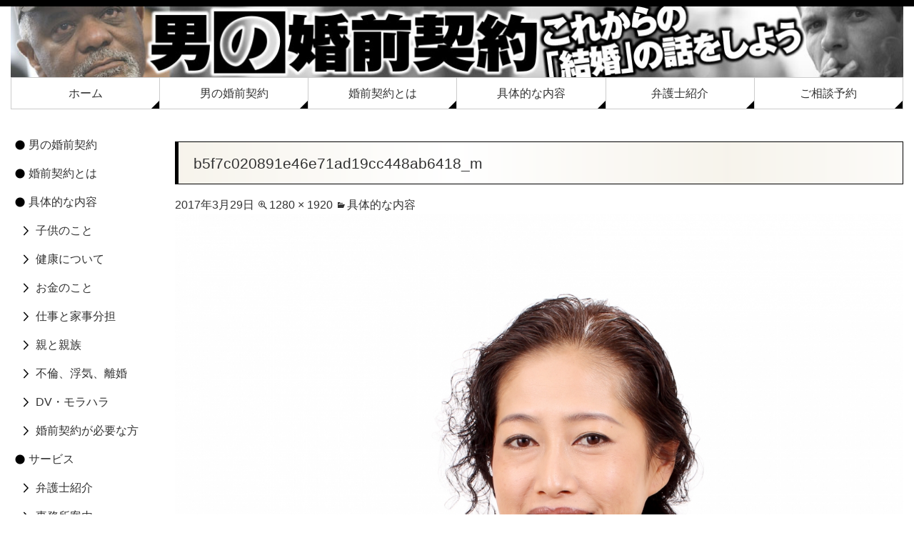

--- FILE ---
content_type: text/html; charset=UTF-8
request_url: https://konzenkeiyaku.jp/detail/b5f7c020891e46e71ad19cc448ab6418_m/
body_size: 38581
content:
<!DOCTYPE html>

<html dir="ltr" lang="ja" prefix="og: https://ogp.me/ns#">

<head>
<meta charset="UTF-8">
<meta name="viewport" content="width=device-width,initial-scale=1.0">

	<title>b5f7c020891e46e71ad19cc448ab6418_m | 男の婚前契約</title>
	<link rel="profile" href="http://gmpg.org/xfn/11">
	<link rel="pingback" href="https://konzenkeiyaku.jp/xmlrpc.php">
	
	<meta property="og:title" content="b5f7c020891e46e71ad19cc448ab6418_m | 男の婚前契約" />
	<meta property="og:type" content="website" />
	<meta property="og:url" content="https://konzenkeiyaku.jp/" />
	<meta property="og:image" content="https://konzenkeiyaku.jp/wp-content/uploads/common/photo_og_new.jpg" />

<!--[if lt IE 9]>
<script src="https://konzenkeiyaku.jp/wp-content/themes/diinc/js/ie/html5.js"></script>
<script src="https://konzenkeiyaku.jp/wp-content/themes/diinc/js/ie/css3-mediaqueries.js"></script>
<![endif]-->
<script src="https://konzenkeiyaku.jp/wp-content/themes/diinc/js/ie/jquery.js"></script>
<script src="https://konzenkeiyaku.jp/wp-content/themes/diinc/js/ie/jquery.ah-placeholder.js"></script>
<script>
    $(function() {
    $('[placeholder]').ahPlaceholder({
    placeholderColor : 'silver',
    placeholderAttr : 'placeholder',
    likeApple : false
    });
    });
</script>
<script src="https://konzenkeiyaku.jp/wp-content/themes/diinc/js/add/gotop.js"></script>

		<!-- All in One SEO 4.9.2 - aioseo.com -->
	<meta name="robots" content="max-image-preview:large" />
	<link rel="canonical" href="https://konzenkeiyaku.jp/detail/b5f7c020891e46e71ad19cc448ab6418_m/" />
	<meta name="generator" content="All in One SEO (AIOSEO) 4.9.2" />
		<meta property="og:locale" content="ja_JP" />
		<meta property="og:site_name" content="男の婚前契約 | これからの「結婚」の話をしよう" />
		<meta property="og:type" content="article" />
		<meta property="og:title" content="b5f7c020891e46e71ad19cc448ab6418_m | 男の婚前契約" />
		<meta property="og:url" content="https://konzenkeiyaku.jp/detail/b5f7c020891e46e71ad19cc448ab6418_m/" />
		<meta property="article:published_time" content="2017-03-29T13:39:11+00:00" />
		<meta property="article:modified_time" content="2017-03-29T13:39:11+00:00" />
		<meta name="twitter:card" content="summary" />
		<meta name="twitter:title" content="b5f7c020891e46e71ad19cc448ab6418_m | 男の婚前契約" />
		<script type="application/ld+json" class="aioseo-schema">
			{"@context":"https:\/\/schema.org","@graph":[{"@type":"BreadcrumbList","@id":"https:\/\/konzenkeiyaku.jp\/detail\/b5f7c020891e46e71ad19cc448ab6418_m\/#breadcrumblist","itemListElement":[{"@type":"ListItem","@id":"https:\/\/konzenkeiyaku.jp#listItem","position":1,"name":"\u30db\u30fc\u30e0","item":"https:\/\/konzenkeiyaku.jp","nextItem":{"@type":"ListItem","@id":"https:\/\/konzenkeiyaku.jp\/detail\/b5f7c020891e46e71ad19cc448ab6418_m\/#listItem","name":"b5f7c020891e46e71ad19cc448ab6418_m"}},{"@type":"ListItem","@id":"https:\/\/konzenkeiyaku.jp\/detail\/b5f7c020891e46e71ad19cc448ab6418_m\/#listItem","position":2,"name":"b5f7c020891e46e71ad19cc448ab6418_m","previousItem":{"@type":"ListItem","@id":"https:\/\/konzenkeiyaku.jp#listItem","name":"\u30db\u30fc\u30e0"}}]},{"@type":"ItemPage","@id":"https:\/\/konzenkeiyaku.jp\/detail\/b5f7c020891e46e71ad19cc448ab6418_m\/#itempage","url":"https:\/\/konzenkeiyaku.jp\/detail\/b5f7c020891e46e71ad19cc448ab6418_m\/","name":"b5f7c020891e46e71ad19cc448ab6418_m | \u7537\u306e\u5a5a\u524d\u5951\u7d04","inLanguage":"ja","isPartOf":{"@id":"https:\/\/konzenkeiyaku.jp\/#website"},"breadcrumb":{"@id":"https:\/\/konzenkeiyaku.jp\/detail\/b5f7c020891e46e71ad19cc448ab6418_m\/#breadcrumblist"},"author":{"@id":"https:\/\/konzenkeiyaku.jp\/author\/tsujinaka\/#author"},"creator":{"@id":"https:\/\/konzenkeiyaku.jp\/author\/tsujinaka\/#author"},"datePublished":"2017-03-29T22:39:11+09:00","dateModified":"2017-03-29T22:39:11+09:00"},{"@type":"Organization","@id":"https:\/\/konzenkeiyaku.jp\/#organization","name":"\u7537\u306e\u5a5a\u524d\u5951\u7d04","description":"\u3053\u308c\u304b\u3089\u306e\u300c\u7d50\u5a5a\u300d\u306e\u8a71\u3092\u3057\u3088\u3046","url":"https:\/\/konzenkeiyaku.jp\/"},{"@type":"Person","@id":"https:\/\/konzenkeiyaku.jp\/author\/tsujinaka\/#author","url":"https:\/\/konzenkeiyaku.jp\/author\/tsujinaka\/","name":"konzenkeiyaku-diinc"},{"@type":"WebSite","@id":"https:\/\/konzenkeiyaku.jp\/#website","url":"https:\/\/konzenkeiyaku.jp\/","name":"\u7537\u306e\u5a5a\u524d\u5951\u7d04","description":"\u3053\u308c\u304b\u3089\u306e\u300c\u7d50\u5a5a\u300d\u306e\u8a71\u3092\u3057\u3088\u3046","inLanguage":"ja","publisher":{"@id":"https:\/\/konzenkeiyaku.jp\/#organization"}}]}
		</script>
		<!-- All in One SEO -->

<link rel='dns-prefetch' href='//fonts.googleapis.com' />
<link rel="alternate" type="application/rss+xml" title="男の婚前契約 &raquo; フィード" href="https://konzenkeiyaku.jp/feed/" />
<link rel="alternate" type="application/rss+xml" title="男の婚前契約 &raquo; コメントフィード" href="https://konzenkeiyaku.jp/comments/feed/" />
<link rel="alternate" title="oEmbed (JSON)" type="application/json+oembed" href="https://konzenkeiyaku.jp/wp-json/oembed/1.0/embed?url=https%3A%2F%2Fkonzenkeiyaku.jp%2Fdetail%2Fb5f7c020891e46e71ad19cc448ab6418_m%2F" />
<link rel="alternate" title="oEmbed (XML)" type="text/xml+oembed" href="https://konzenkeiyaku.jp/wp-json/oembed/1.0/embed?url=https%3A%2F%2Fkonzenkeiyaku.jp%2Fdetail%2Fb5f7c020891e46e71ad19cc448ab6418_m%2F&#038;format=xml" />
<style id='wp-img-auto-sizes-contain-inline-css' type='text/css'>
img:is([sizes=auto i],[sizes^="auto," i]){contain-intrinsic-size:3000px 1500px}
/*# sourceURL=wp-img-auto-sizes-contain-inline-css */
</style>
<style id='wp-emoji-styles-inline-css' type='text/css'>

	img.wp-smiley, img.emoji {
		display: inline !important;
		border: none !important;
		box-shadow: none !important;
		height: 1em !important;
		width: 1em !important;
		margin: 0 0.07em !important;
		vertical-align: -0.1em !important;
		background: none !important;
		padding: 0 !important;
	}
/*# sourceURL=wp-emoji-styles-inline-css */
</style>
<style id='wp-block-library-inline-css' type='text/css'>
:root{--wp-block-synced-color:#7a00df;--wp-block-synced-color--rgb:122,0,223;--wp-bound-block-color:var(--wp-block-synced-color);--wp-editor-canvas-background:#ddd;--wp-admin-theme-color:#007cba;--wp-admin-theme-color--rgb:0,124,186;--wp-admin-theme-color-darker-10:#006ba1;--wp-admin-theme-color-darker-10--rgb:0,107,160.5;--wp-admin-theme-color-darker-20:#005a87;--wp-admin-theme-color-darker-20--rgb:0,90,135;--wp-admin-border-width-focus:2px}@media (min-resolution:192dpi){:root{--wp-admin-border-width-focus:1.5px}}.wp-element-button{cursor:pointer}:root .has-very-light-gray-background-color{background-color:#eee}:root .has-very-dark-gray-background-color{background-color:#313131}:root .has-very-light-gray-color{color:#eee}:root .has-very-dark-gray-color{color:#313131}:root .has-vivid-green-cyan-to-vivid-cyan-blue-gradient-background{background:linear-gradient(135deg,#00d084,#0693e3)}:root .has-purple-crush-gradient-background{background:linear-gradient(135deg,#34e2e4,#4721fb 50%,#ab1dfe)}:root .has-hazy-dawn-gradient-background{background:linear-gradient(135deg,#faaca8,#dad0ec)}:root .has-subdued-olive-gradient-background{background:linear-gradient(135deg,#fafae1,#67a671)}:root .has-atomic-cream-gradient-background{background:linear-gradient(135deg,#fdd79a,#004a59)}:root .has-nightshade-gradient-background{background:linear-gradient(135deg,#330968,#31cdcf)}:root .has-midnight-gradient-background{background:linear-gradient(135deg,#020381,#2874fc)}:root{--wp--preset--font-size--normal:16px;--wp--preset--font-size--huge:42px}.has-regular-font-size{font-size:1em}.has-larger-font-size{font-size:2.625em}.has-normal-font-size{font-size:var(--wp--preset--font-size--normal)}.has-huge-font-size{font-size:var(--wp--preset--font-size--huge)}.has-text-align-center{text-align:center}.has-text-align-left{text-align:left}.has-text-align-right{text-align:right}.has-fit-text{white-space:nowrap!important}#end-resizable-editor-section{display:none}.aligncenter{clear:both}.items-justified-left{justify-content:flex-start}.items-justified-center{justify-content:center}.items-justified-right{justify-content:flex-end}.items-justified-space-between{justify-content:space-between}.screen-reader-text{border:0;clip-path:inset(50%);height:1px;margin:-1px;overflow:hidden;padding:0;position:absolute;width:1px;word-wrap:normal!important}.screen-reader-text:focus{background-color:#ddd;clip-path:none;color:#444;display:block;font-size:1em;height:auto;left:5px;line-height:normal;padding:15px 23px 14px;text-decoration:none;top:5px;width:auto;z-index:100000}html :where(.has-border-color){border-style:solid}html :where([style*=border-top-color]){border-top-style:solid}html :where([style*=border-right-color]){border-right-style:solid}html :where([style*=border-bottom-color]){border-bottom-style:solid}html :where([style*=border-left-color]){border-left-style:solid}html :where([style*=border-width]){border-style:solid}html :where([style*=border-top-width]){border-top-style:solid}html :where([style*=border-right-width]){border-right-style:solid}html :where([style*=border-bottom-width]){border-bottom-style:solid}html :where([style*=border-left-width]){border-left-style:solid}html :where(img[class*=wp-image-]){height:auto;max-width:100%}:where(figure){margin:0 0 1em}html :where(.is-position-sticky){--wp-admin--admin-bar--position-offset:var(--wp-admin--admin-bar--height,0px)}@media screen and (max-width:600px){html :where(.is-position-sticky){--wp-admin--admin-bar--position-offset:0px}}

/*# sourceURL=wp-block-library-inline-css */
</style><style id='global-styles-inline-css' type='text/css'>
:root{--wp--preset--aspect-ratio--square: 1;--wp--preset--aspect-ratio--4-3: 4/3;--wp--preset--aspect-ratio--3-4: 3/4;--wp--preset--aspect-ratio--3-2: 3/2;--wp--preset--aspect-ratio--2-3: 2/3;--wp--preset--aspect-ratio--16-9: 16/9;--wp--preset--aspect-ratio--9-16: 9/16;--wp--preset--color--black: #000000;--wp--preset--color--cyan-bluish-gray: #abb8c3;--wp--preset--color--white: #ffffff;--wp--preset--color--pale-pink: #f78da7;--wp--preset--color--vivid-red: #cf2e2e;--wp--preset--color--luminous-vivid-orange: #ff6900;--wp--preset--color--luminous-vivid-amber: #fcb900;--wp--preset--color--light-green-cyan: #7bdcb5;--wp--preset--color--vivid-green-cyan: #00d084;--wp--preset--color--pale-cyan-blue: #8ed1fc;--wp--preset--color--vivid-cyan-blue: #0693e3;--wp--preset--color--vivid-purple: #9b51e0;--wp--preset--gradient--vivid-cyan-blue-to-vivid-purple: linear-gradient(135deg,rgb(6,147,227) 0%,rgb(155,81,224) 100%);--wp--preset--gradient--light-green-cyan-to-vivid-green-cyan: linear-gradient(135deg,rgb(122,220,180) 0%,rgb(0,208,130) 100%);--wp--preset--gradient--luminous-vivid-amber-to-luminous-vivid-orange: linear-gradient(135deg,rgb(252,185,0) 0%,rgb(255,105,0) 100%);--wp--preset--gradient--luminous-vivid-orange-to-vivid-red: linear-gradient(135deg,rgb(255,105,0) 0%,rgb(207,46,46) 100%);--wp--preset--gradient--very-light-gray-to-cyan-bluish-gray: linear-gradient(135deg,rgb(238,238,238) 0%,rgb(169,184,195) 100%);--wp--preset--gradient--cool-to-warm-spectrum: linear-gradient(135deg,rgb(74,234,220) 0%,rgb(151,120,209) 20%,rgb(207,42,186) 40%,rgb(238,44,130) 60%,rgb(251,105,98) 80%,rgb(254,248,76) 100%);--wp--preset--gradient--blush-light-purple: linear-gradient(135deg,rgb(255,206,236) 0%,rgb(152,150,240) 100%);--wp--preset--gradient--blush-bordeaux: linear-gradient(135deg,rgb(254,205,165) 0%,rgb(254,45,45) 50%,rgb(107,0,62) 100%);--wp--preset--gradient--luminous-dusk: linear-gradient(135deg,rgb(255,203,112) 0%,rgb(199,81,192) 50%,rgb(65,88,208) 100%);--wp--preset--gradient--pale-ocean: linear-gradient(135deg,rgb(255,245,203) 0%,rgb(182,227,212) 50%,rgb(51,167,181) 100%);--wp--preset--gradient--electric-grass: linear-gradient(135deg,rgb(202,248,128) 0%,rgb(113,206,126) 100%);--wp--preset--gradient--midnight: linear-gradient(135deg,rgb(2,3,129) 0%,rgb(40,116,252) 100%);--wp--preset--font-size--small: 13px;--wp--preset--font-size--medium: 20px;--wp--preset--font-size--large: 36px;--wp--preset--font-size--x-large: 42px;--wp--preset--spacing--20: 0.44rem;--wp--preset--spacing--30: 0.67rem;--wp--preset--spacing--40: 1rem;--wp--preset--spacing--50: 1.5rem;--wp--preset--spacing--60: 2.25rem;--wp--preset--spacing--70: 3.38rem;--wp--preset--spacing--80: 5.06rem;--wp--preset--shadow--natural: 6px 6px 9px rgba(0, 0, 0, 0.2);--wp--preset--shadow--deep: 12px 12px 50px rgba(0, 0, 0, 0.4);--wp--preset--shadow--sharp: 6px 6px 0px rgba(0, 0, 0, 0.2);--wp--preset--shadow--outlined: 6px 6px 0px -3px rgb(255, 255, 255), 6px 6px rgb(0, 0, 0);--wp--preset--shadow--crisp: 6px 6px 0px rgb(0, 0, 0);}:where(.is-layout-flex){gap: 0.5em;}:where(.is-layout-grid){gap: 0.5em;}body .is-layout-flex{display: flex;}.is-layout-flex{flex-wrap: wrap;align-items: center;}.is-layout-flex > :is(*, div){margin: 0;}body .is-layout-grid{display: grid;}.is-layout-grid > :is(*, div){margin: 0;}:where(.wp-block-columns.is-layout-flex){gap: 2em;}:where(.wp-block-columns.is-layout-grid){gap: 2em;}:where(.wp-block-post-template.is-layout-flex){gap: 1.25em;}:where(.wp-block-post-template.is-layout-grid){gap: 1.25em;}.has-black-color{color: var(--wp--preset--color--black) !important;}.has-cyan-bluish-gray-color{color: var(--wp--preset--color--cyan-bluish-gray) !important;}.has-white-color{color: var(--wp--preset--color--white) !important;}.has-pale-pink-color{color: var(--wp--preset--color--pale-pink) !important;}.has-vivid-red-color{color: var(--wp--preset--color--vivid-red) !important;}.has-luminous-vivid-orange-color{color: var(--wp--preset--color--luminous-vivid-orange) !important;}.has-luminous-vivid-amber-color{color: var(--wp--preset--color--luminous-vivid-amber) !important;}.has-light-green-cyan-color{color: var(--wp--preset--color--light-green-cyan) !important;}.has-vivid-green-cyan-color{color: var(--wp--preset--color--vivid-green-cyan) !important;}.has-pale-cyan-blue-color{color: var(--wp--preset--color--pale-cyan-blue) !important;}.has-vivid-cyan-blue-color{color: var(--wp--preset--color--vivid-cyan-blue) !important;}.has-vivid-purple-color{color: var(--wp--preset--color--vivid-purple) !important;}.has-black-background-color{background-color: var(--wp--preset--color--black) !important;}.has-cyan-bluish-gray-background-color{background-color: var(--wp--preset--color--cyan-bluish-gray) !important;}.has-white-background-color{background-color: var(--wp--preset--color--white) !important;}.has-pale-pink-background-color{background-color: var(--wp--preset--color--pale-pink) !important;}.has-vivid-red-background-color{background-color: var(--wp--preset--color--vivid-red) !important;}.has-luminous-vivid-orange-background-color{background-color: var(--wp--preset--color--luminous-vivid-orange) !important;}.has-luminous-vivid-amber-background-color{background-color: var(--wp--preset--color--luminous-vivid-amber) !important;}.has-light-green-cyan-background-color{background-color: var(--wp--preset--color--light-green-cyan) !important;}.has-vivid-green-cyan-background-color{background-color: var(--wp--preset--color--vivid-green-cyan) !important;}.has-pale-cyan-blue-background-color{background-color: var(--wp--preset--color--pale-cyan-blue) !important;}.has-vivid-cyan-blue-background-color{background-color: var(--wp--preset--color--vivid-cyan-blue) !important;}.has-vivid-purple-background-color{background-color: var(--wp--preset--color--vivid-purple) !important;}.has-black-border-color{border-color: var(--wp--preset--color--black) !important;}.has-cyan-bluish-gray-border-color{border-color: var(--wp--preset--color--cyan-bluish-gray) !important;}.has-white-border-color{border-color: var(--wp--preset--color--white) !important;}.has-pale-pink-border-color{border-color: var(--wp--preset--color--pale-pink) !important;}.has-vivid-red-border-color{border-color: var(--wp--preset--color--vivid-red) !important;}.has-luminous-vivid-orange-border-color{border-color: var(--wp--preset--color--luminous-vivid-orange) !important;}.has-luminous-vivid-amber-border-color{border-color: var(--wp--preset--color--luminous-vivid-amber) !important;}.has-light-green-cyan-border-color{border-color: var(--wp--preset--color--light-green-cyan) !important;}.has-vivid-green-cyan-border-color{border-color: var(--wp--preset--color--vivid-green-cyan) !important;}.has-pale-cyan-blue-border-color{border-color: var(--wp--preset--color--pale-cyan-blue) !important;}.has-vivid-cyan-blue-border-color{border-color: var(--wp--preset--color--vivid-cyan-blue) !important;}.has-vivid-purple-border-color{border-color: var(--wp--preset--color--vivid-purple) !important;}.has-vivid-cyan-blue-to-vivid-purple-gradient-background{background: var(--wp--preset--gradient--vivid-cyan-blue-to-vivid-purple) !important;}.has-light-green-cyan-to-vivid-green-cyan-gradient-background{background: var(--wp--preset--gradient--light-green-cyan-to-vivid-green-cyan) !important;}.has-luminous-vivid-amber-to-luminous-vivid-orange-gradient-background{background: var(--wp--preset--gradient--luminous-vivid-amber-to-luminous-vivid-orange) !important;}.has-luminous-vivid-orange-to-vivid-red-gradient-background{background: var(--wp--preset--gradient--luminous-vivid-orange-to-vivid-red) !important;}.has-very-light-gray-to-cyan-bluish-gray-gradient-background{background: var(--wp--preset--gradient--very-light-gray-to-cyan-bluish-gray) !important;}.has-cool-to-warm-spectrum-gradient-background{background: var(--wp--preset--gradient--cool-to-warm-spectrum) !important;}.has-blush-light-purple-gradient-background{background: var(--wp--preset--gradient--blush-light-purple) !important;}.has-blush-bordeaux-gradient-background{background: var(--wp--preset--gradient--blush-bordeaux) !important;}.has-luminous-dusk-gradient-background{background: var(--wp--preset--gradient--luminous-dusk) !important;}.has-pale-ocean-gradient-background{background: var(--wp--preset--gradient--pale-ocean) !important;}.has-electric-grass-gradient-background{background: var(--wp--preset--gradient--electric-grass) !important;}.has-midnight-gradient-background{background: var(--wp--preset--gradient--midnight) !important;}.has-small-font-size{font-size: var(--wp--preset--font-size--small) !important;}.has-medium-font-size{font-size: var(--wp--preset--font-size--medium) !important;}.has-large-font-size{font-size: var(--wp--preset--font-size--large) !important;}.has-x-large-font-size{font-size: var(--wp--preset--font-size--x-large) !important;}
/*# sourceURL=global-styles-inline-css */
</style>

<style id='classic-theme-styles-inline-css' type='text/css'>
/*! This file is auto-generated */
.wp-block-button__link{color:#fff;background-color:#32373c;border-radius:9999px;box-shadow:none;text-decoration:none;padding:calc(.667em + 2px) calc(1.333em + 2px);font-size:1.125em}.wp-block-file__button{background:#32373c;color:#fff;text-decoration:none}
/*# sourceURL=/wp-includes/css/classic-themes.min.css */
</style>
<link rel='stylesheet' id='contact-form-7-css' href='https://konzenkeiyaku.jp/wp-content/plugins/contact-form-7/includes/css/styles.css?ver=6.1.4' type='text/css' media='all' />
<link rel='stylesheet' id='twentyfourteen-lato-css' href='//fonts.googleapis.com/css?family=Lato%3A300%2C400%2C700%2C900%2C300italic%2C400italic%2C700italic' type='text/css' media='all' />
<link rel='stylesheet' id='genericons-css' href='https://konzenkeiyaku.jp/wp-content/themes/diinc/genericons/genericons.css?ver=3.0.2' type='text/css' media='all' />
<link rel='stylesheet' id='twentyfourteen-style-css' href='https://konzenkeiyaku.jp/wp-content/themes/diinc/style.css?ver=6.9' type='text/css' media='all' />
<script type="text/javascript" src="https://konzenkeiyaku.jp/wp-includes/js/jquery/jquery.min.js?ver=3.7.1" id="jquery-core-js"></script>
<script type="text/javascript" src="https://konzenkeiyaku.jp/wp-includes/js/jquery/jquery-migrate.min.js?ver=3.4.1" id="jquery-migrate-js"></script>
<script type="text/javascript" src="https://konzenkeiyaku.jp/wp-content/themes/diinc/js/keyboard-image-navigation.js?ver=20130402" id="twentyfourteen-keyboard-image-navigation-js"></script>
<link rel="https://api.w.org/" href="https://konzenkeiyaku.jp/wp-json/" /><link rel="alternate" title="JSON" type="application/json" href="https://konzenkeiyaku.jp/wp-json/wp/v2/media/610" /><link rel="EditURI" type="application/rsd+xml" title="RSD" href="https://konzenkeiyaku.jp/xmlrpc.php?rsd" />
<meta name="generator" content="WordPress 6.9" />
<link rel='shortlink' href='https://konzenkeiyaku.jp/?p=610' />
<style type="text/css" id="custom-background-css">
body.custom-background { background-color: #ffffff; }
</style>
	<link rel='stylesheet' href='https://konzenkeiyaku.jp/wp-content/themes/diinc/custom.css' type='text/css' media='all' />
<meta name="msvalidate.01" content="" />
</head>

<body class="attachment wp-singular attachment-template-default attachmentid-610 attachment-jpeg custom-background wp-theme-diinc header-image full-width singular">

<!-- <script>
  (function(i,s,o,g,r,a,m){i['GoogleAnalyticsObject']=r;i[r]=i[r]||function(){
  (i[r].q=i[r].q||[]).push(arguments)},i[r].l=1*new Date();a=s.createElement(o),
  m=s.getElementsByTagName(o)[0];a.async=1;a.src=g;m.parentNode.insertBefore(a,m)
  })(window,document,'script','https://www.google-analytics.com/analytics.js','ga');

  ga('create', 'UA-97010016-1', 'auto');
  ga('require', 'displayfeatures');
  ga('send', 'pageview');

</script> -->

<!-- Global site tag (gtag.js) - Google Analytics -->
<script async src="https://www.googletagmanager.com/gtag/js?id=UA-97010016-1"></script>
<script>
  window.dataLayer = window.dataLayer || [];
  function gtag(){dataLayer.push(arguments);}
  gtag('js', new Date());

  gtag('config', 'UA-97010016-1');
</script>
	
<div id="page" class="hfeed site">

	<div id="site-header">

<a href="https://konzenkeiyaku.jp/" rel="home">
<h1>
<img class="small" src="https://konzenkeiyaku.jp/wp-content/uploads/2017/04/header_small.jpg" width="480" height="100" alt="男の婚前契約">
<img class="medium" src="https://konzenkeiyaku.jp/wp-content/uploads/2017/04/header_medium.jpg" width="768" height="100" alt="男の婚前契約">
<img class="large" src="https://konzenkeiyaku.jp/wp-content/uploads/2017/04/header_large.jpg" width="1260" height="100" alt="男の婚前契約">
</h1></a>
</div>

		<header id="masthead" class="site-header" role="banner">

		<div class="header-main">

			<nav id="primary-navigation" class="site-navigation primary-navigation" role="navigation">
				<a class="screen-reader-text skip-link" href="#content">Skip to content</a>
				<div class="menu-header-container"><ul id="menu-header" class="nav-menu"><li id="menu-item-82" class="menu-item menu-item-type-custom menu-item-object-custom menu-item-82"><a href="/">ホーム</a></li>
<li id="menu-item-791" class="menu-item menu-item-type-post_type menu-item-object-page menu-item-791"><a href="https://konzenkeiyaku.jp/mens-prenup/">男の婚前契約</a></li>
<li id="menu-item-106" class="menu-item menu-item-type-post_type menu-item-object-page menu-item-106"><a href="https://konzenkeiyaku.jp/prenup/">婚前契約とは</a></li>
<li id="menu-item-107" class="menu-item menu-item-type-post_type menu-item-object-page menu-item-has-children menu-item-107"><a href="https://konzenkeiyaku.jp/detail/">具体的な内容</a>
<ul class="sub-menu">
	<li id="menu-item-1157" class="menu-item menu-item-type-post_type menu-item-object-page menu-item-1157"><a href="https://konzenkeiyaku.jp/child/">子供のこと</a></li>
	<li id="menu-item-1153" class="menu-item menu-item-type-post_type menu-item-object-page menu-item-1153"><a href="https://konzenkeiyaku.jp/health/">健康について</a></li>
	<li id="menu-item-1155" class="menu-item menu-item-type-post_type menu-item-object-page menu-item-1155"><a href="https://konzenkeiyaku.jp/money/">お金のこと</a></li>
	<li id="menu-item-1156" class="menu-item menu-item-type-post_type menu-item-object-page menu-item-1156"><a href="https://konzenkeiyaku.jp/housework/">仕事と家事分担</a></li>
	<li id="menu-item-1154" class="menu-item menu-item-type-post_type menu-item-object-page menu-item-1154"><a href="https://konzenkeiyaku.jp/relatives/">親と親族</a></li>
	<li id="menu-item-1158" class="menu-item menu-item-type-post_type menu-item-object-page menu-item-1158"><a href="https://konzenkeiyaku.jp/couple/">不倫、浮気、離婚</a></li>
	<li id="menu-item-1151" class="menu-item menu-item-type-post_type menu-item-object-page menu-item-1151"><a href="https://konzenkeiyaku.jp/dv-morahara/">DV・モラハラ</a></li>
	<li id="menu-item-1152" class="menu-item menu-item-type-post_type menu-item-object-page menu-item-1152"><a href="https://konzenkeiyaku.jp/circumstance/">婚前契約が必要な方</a></li>
</ul>
</li>
<li id="menu-item-1159" class="menu-item menu-item-type-post_type menu-item-object-page menu-item-1159"><a href="https://konzenkeiyaku.jp/profile/">弁護士紹介</a></li>
<li id="menu-item-109" class="menu-item menu-item-type-post_type menu-item-object-page menu-item-109"><a href="https://konzenkeiyaku.jp/contact/">ご相談予約</a></li>
</ul></div>			</nav>
		</div>

	</header><!-- #masthead -->

	<div id="main" class="site-main">

	<section id="primary" class="content-area image-attachment">
		<div id="content" class="site-content" role="main">

				<article id="post-610" class="post-610 attachment type-attachment status-inherit hentry">
				<header class="entry-header">
					<h1 class="entry-title">b5f7c020891e46e71ad19cc448ab6418_m</h1>
					<div class="entry-meta">

						<span class="entry-date"><time class="entry-date" datetime="2017-03-29T22:39:11+09:00">2017年3月29日</time></span>

						<span class="full-size-link"><a href="https://konzenkeiyaku.jp/wp-content/uploads/2017/02/b5f7c020891e46e71ad19cc448ab6418_m.jpg">1280 &times; 1920</a></span>

						<span class="parent-post-link"><a href="https://konzenkeiyaku.jp/detail/" rel="gallery">具体的な内容</a></span>
											</div><!-- .entry-meta -->
				</header><!-- .entry-header -->

				<div class="entry-content">
					<div class="entry-attachment">
						<div class="attachment">
							<a href="https://konzenkeiyaku.jp/detail/cat2/" rel="attachment"><img width="540" height="810" src="https://konzenkeiyaku.jp/wp-content/uploads/2017/02/b5f7c020891e46e71ad19cc448ab6418_m.jpg" class="attachment-810x810 size-810x810" alt="" decoding="async" fetchpriority="high" /></a>						</div><!-- .attachment -->

											</div><!-- .entry-attachment -->

									</div><!-- .entry-content -->
			</article><!-- #post-## -->

			<nav id="image-navigation" class="navigation image-navigation">
				<div class="nav-links">
				<a href='https://konzenkeiyaku.jp/detail/a94400994093ac2ab44ee80b688f8135_m/'><div class="previous-image">Previous Image</div></a>				<a href='https://konzenkeiyaku.jp/detail/b198e3cf938b3c6ecfd829617871a235_m/'><div class="next-image">Next Image</div></a>				</div><!-- .nav-links -->
			</nav><!-- #image-navigation -->

			
<div id="comments" class="comments-area">

	
	
</div><!-- #comments -->

		
		</div><!-- #content -->
	</section><!-- #primary -->

<div id="secondary">

	
		<div id="primary-sidebar" class="primary-sidebar widget-area" role="complementary">
		<aside id="nav_menu-2" class="widget widget_nav_menu"><div class="menu-side-container"><ul id="menu-side" class="menu"><li id="menu-item-70" class="menu-item menu-item-type-post_type menu-item-object-page menu-item-70"><a href="https://konzenkeiyaku.jp/mens-prenup/">男の婚前契約</a></li>
<li id="menu-item-57" class="menu-item menu-item-type-post_type menu-item-object-page menu-item-57"><a href="https://konzenkeiyaku.jp/prenup/">婚前契約とは</a></li>
<li id="menu-item-72" class="menu-item menu-item-type-post_type menu-item-object-page menu-item-has-children menu-item-72"><a href="https://konzenkeiyaku.jp/detail/">具体的な内容</a>
<ul class="sub-menu">
	<li id="menu-item-76" class="menu-item menu-item-type-post_type menu-item-object-page menu-item-76"><a href="https://konzenkeiyaku.jp/child/">子供のこと</a></li>
	<li id="menu-item-67" class="menu-item menu-item-type-post_type menu-item-object-page menu-item-67"><a href="https://konzenkeiyaku.jp/health/">健康について</a></li>
	<li id="menu-item-69" class="menu-item menu-item-type-post_type menu-item-object-page menu-item-69"><a href="https://konzenkeiyaku.jp/money/">お金のこと</a></li>
	<li id="menu-item-77" class="menu-item menu-item-type-post_type menu-item-object-page menu-item-77"><a href="https://konzenkeiyaku.jp/housework/">仕事と家事分担</a></li>
	<li id="menu-item-68" class="menu-item menu-item-type-post_type menu-item-object-page menu-item-68"><a href="https://konzenkeiyaku.jp/relatives/">親と親族</a></li>
	<li id="menu-item-73" class="menu-item menu-item-type-post_type menu-item-object-page menu-item-73"><a href="https://konzenkeiyaku.jp/couple/">不倫、浮気、離婚</a></li>
	<li id="menu-item-90" class="menu-item menu-item-type-post_type menu-item-object-page menu-item-90"><a href="https://konzenkeiyaku.jp/dv-morahara/">DV・モラハラ</a></li>
	<li id="menu-item-81" class="menu-item menu-item-type-post_type menu-item-object-page menu-item-81"><a href="https://konzenkeiyaku.jp/circumstance/">婚前契約が必要な方</a></li>
</ul>
</li>
<li id="menu-item-61" class="menu-item menu-item-type-post_type menu-item-object-page menu-item-has-children menu-item-61"><a href="https://konzenkeiyaku.jp/flow/">サービス</a>
<ul class="sub-menu">
	<li id="menu-item-62" class="menu-item menu-item-type-post_type menu-item-object-page menu-item-62"><a href="https://konzenkeiyaku.jp/profile/">弁護士紹介</a></li>
	<li id="menu-item-58" class="menu-item menu-item-type-post_type menu-item-object-page menu-item-58"><a href="https://konzenkeiyaku.jp/information/">事務所案内</a></li>
	<li id="menu-item-60" class="menu-item menu-item-type-post_type menu-item-object-page menu-item-60"><a href="https://konzenkeiyaku.jp/contact/">ご相談予約</a></li>
</ul>
</li>
</ul></div></aside><aside id="text-2" class="widget widget_text">			<div class="textwidget"><div class="side_banner">
<a alt="男の離婚" title="男の離婚" href="https://otokonorikon.com/" ><img src="/wp-content/uploads/2017/04/banner.gif"></a>
</div>
<div class="side_banner">
<a alt="自衛隊・防衛産業の法律相談 SDF-LAW.JP" title="自衛隊・防衛産業の法律相談 SDF-LAW.JP" href="https://sdf-law.jp/" ><img src="/wp-content/uploads/2019/02/sdf_law_banner.jpg"></a>
</div></div>
		</aside>	</div><!-- #primary-sidebar -->
	</div><!-- #secondary -->

		</div><!-- #main -->

		<footer id="colophon" class="site-footer" role="contentinfo">



			
<!--フッター開始-->
<div id="gotop" class="cf">
<p><a href="#top">ページ先頭へ</a></p>
</div>
<div class="wrapper_footer">
<h2><a href="/"><img src="/wp-content/uploads/2017/04/footer_logo.png" alt="男の婚前契約"></a></h2>
<h2><a href="http://ranger-lawfirm.com/" target="_blank">【レンジャー五領田法律事務所】</a></h2>
〒336-0022 埼玉県さいたま市<br class="br-no">南区白幡4−23−11 SDAビル2F・3F【<a href="https://goo.gl/maps/WswahG1dhxNnNjfW6" target="_blank">地図</a>】<br>
【電話】048-799-2758（代表） <br class="br-no">【FAX】048-799-2675<br>
  <span class="font_arial">Copyright&nbsp;&copy;&nbsp;2026&nbsp;男の婚前契約<span class="sp-no"> </span><br class="br-no">All Rights Reseaved.</span><br>
【関連サイト】<a href="http://ranger-lawfirm.com/" target="_blank">レンジャー五領田法律事務所</a>／<a href="https://otokonorikon.com/" target="_blank">男の離婚</a>／<a href="https://kougakusouzoku.com/" target="_blank">高額相続</a><br><a href="https://sdf-law.jp/" target="_blank">自衛隊・防衛産業の法律相談 SDF-LAW.JP</a>／<a href="https://iryobengoshi.com/" target="_blank">医療弁護士</a>／<a href="https://kyodoshinkenbengoshi.com/" target="_blank" rel="noopener">共同親権弁護士</a>
</div>
<!--フッター終了-->


		</footer><!-- #colophon -->
	</div><!-- #page -->

	<script type="speculationrules">
{"prefetch":[{"source":"document","where":{"and":[{"href_matches":"/*"},{"not":{"href_matches":["/wp-*.php","/wp-admin/*","/wp-content/uploads/*","/wp-content/*","/wp-content/plugins/*","/wp-content/themes/diinc/*","/*\\?(.+)"]}},{"not":{"selector_matches":"a[rel~=\"nofollow\"]"}},{"not":{"selector_matches":".no-prefetch, .no-prefetch a"}}]},"eagerness":"conservative"}]}
</script>
<script type="text/javascript">
document.addEventListener( 'wpcf7mailsent', function( event ) {
    ga( 'send', 'event', 'Contact Form', 'submit' );
}, false );
</script>
<script type="module"  src="https://konzenkeiyaku.jp/wp-content/plugins/all-in-one-seo-pack/dist/Lite/assets/table-of-contents.95d0dfce.js?ver=4.9.2" id="aioseo/js/src/vue/standalone/blocks/table-of-contents/frontend.js-js"></script>
<script type="text/javascript" src="https://konzenkeiyaku.jp/wp-includes/js/dist/hooks.min.js?ver=dd5603f07f9220ed27f1" id="wp-hooks-js"></script>
<script type="text/javascript" src="https://konzenkeiyaku.jp/wp-includes/js/dist/i18n.min.js?ver=c26c3dc7bed366793375" id="wp-i18n-js"></script>
<script type="text/javascript" id="wp-i18n-js-after">
/* <![CDATA[ */
wp.i18n.setLocaleData( { 'text direction\u0004ltr': [ 'ltr' ] } );
//# sourceURL=wp-i18n-js-after
/* ]]> */
</script>
<script type="text/javascript" src="https://konzenkeiyaku.jp/wp-content/plugins/contact-form-7/includes/swv/js/index.js?ver=6.1.4" id="swv-js"></script>
<script type="text/javascript" id="contact-form-7-js-translations">
/* <![CDATA[ */
( function( domain, translations ) {
	var localeData = translations.locale_data[ domain ] || translations.locale_data.messages;
	localeData[""].domain = domain;
	wp.i18n.setLocaleData( localeData, domain );
} )( "contact-form-7", {"translation-revision-date":"2025-11-30 08:12:23+0000","generator":"GlotPress\/4.0.3","domain":"messages","locale_data":{"messages":{"":{"domain":"messages","plural-forms":"nplurals=1; plural=0;","lang":"ja_JP"},"This contact form is placed in the wrong place.":["\u3053\u306e\u30b3\u30f3\u30bf\u30af\u30c8\u30d5\u30a9\u30fc\u30e0\u306f\u9593\u9055\u3063\u305f\u4f4d\u7f6e\u306b\u7f6e\u304b\u308c\u3066\u3044\u307e\u3059\u3002"],"Error:":["\u30a8\u30e9\u30fc:"]}},"comment":{"reference":"includes\/js\/index.js"}} );
//# sourceURL=contact-form-7-js-translations
/* ]]> */
</script>
<script type="text/javascript" id="contact-form-7-js-before">
/* <![CDATA[ */
var wpcf7 = {
    "api": {
        "root": "https:\/\/konzenkeiyaku.jp\/wp-json\/",
        "namespace": "contact-form-7\/v1"
    }
};
//# sourceURL=contact-form-7-js-before
/* ]]> */
</script>
<script type="text/javascript" src="https://konzenkeiyaku.jp/wp-content/plugins/contact-form-7/includes/js/index.js?ver=6.1.4" id="contact-form-7-js"></script>
<script type="text/javascript" src="https://konzenkeiyaku.jp/wp-content/themes/diinc/js/functions.js?ver=20131209" id="twentyfourteen-script-js"></script>
<script id="wp-emoji-settings" type="application/json">
{"baseUrl":"https://s.w.org/images/core/emoji/17.0.2/72x72/","ext":".png","svgUrl":"https://s.w.org/images/core/emoji/17.0.2/svg/","svgExt":".svg","source":{"concatemoji":"https://konzenkeiyaku.jp/wp-includes/js/wp-emoji-release.min.js?ver=6.9"}}
</script>
<script type="module">
/* <![CDATA[ */
/*! This file is auto-generated */
const a=JSON.parse(document.getElementById("wp-emoji-settings").textContent),o=(window._wpemojiSettings=a,"wpEmojiSettingsSupports"),s=["flag","emoji"];function i(e){try{var t={supportTests:e,timestamp:(new Date).valueOf()};sessionStorage.setItem(o,JSON.stringify(t))}catch(e){}}function c(e,t,n){e.clearRect(0,0,e.canvas.width,e.canvas.height),e.fillText(t,0,0);t=new Uint32Array(e.getImageData(0,0,e.canvas.width,e.canvas.height).data);e.clearRect(0,0,e.canvas.width,e.canvas.height),e.fillText(n,0,0);const a=new Uint32Array(e.getImageData(0,0,e.canvas.width,e.canvas.height).data);return t.every((e,t)=>e===a[t])}function p(e,t){e.clearRect(0,0,e.canvas.width,e.canvas.height),e.fillText(t,0,0);var n=e.getImageData(16,16,1,1);for(let e=0;e<n.data.length;e++)if(0!==n.data[e])return!1;return!0}function u(e,t,n,a){switch(t){case"flag":return n(e,"\ud83c\udff3\ufe0f\u200d\u26a7\ufe0f","\ud83c\udff3\ufe0f\u200b\u26a7\ufe0f")?!1:!n(e,"\ud83c\udde8\ud83c\uddf6","\ud83c\udde8\u200b\ud83c\uddf6")&&!n(e,"\ud83c\udff4\udb40\udc67\udb40\udc62\udb40\udc65\udb40\udc6e\udb40\udc67\udb40\udc7f","\ud83c\udff4\u200b\udb40\udc67\u200b\udb40\udc62\u200b\udb40\udc65\u200b\udb40\udc6e\u200b\udb40\udc67\u200b\udb40\udc7f");case"emoji":return!a(e,"\ud83e\u1fac8")}return!1}function f(e,t,n,a){let r;const o=(r="undefined"!=typeof WorkerGlobalScope&&self instanceof WorkerGlobalScope?new OffscreenCanvas(300,150):document.createElement("canvas")).getContext("2d",{willReadFrequently:!0}),s=(o.textBaseline="top",o.font="600 32px Arial",{});return e.forEach(e=>{s[e]=t(o,e,n,a)}),s}function r(e){var t=document.createElement("script");t.src=e,t.defer=!0,document.head.appendChild(t)}a.supports={everything:!0,everythingExceptFlag:!0},new Promise(t=>{let n=function(){try{var e=JSON.parse(sessionStorage.getItem(o));if("object"==typeof e&&"number"==typeof e.timestamp&&(new Date).valueOf()<e.timestamp+604800&&"object"==typeof e.supportTests)return e.supportTests}catch(e){}return null}();if(!n){if("undefined"!=typeof Worker&&"undefined"!=typeof OffscreenCanvas&&"undefined"!=typeof URL&&URL.createObjectURL&&"undefined"!=typeof Blob)try{var e="postMessage("+f.toString()+"("+[JSON.stringify(s),u.toString(),c.toString(),p.toString()].join(",")+"));",a=new Blob([e],{type:"text/javascript"});const r=new Worker(URL.createObjectURL(a),{name:"wpTestEmojiSupports"});return void(r.onmessage=e=>{i(n=e.data),r.terminate(),t(n)})}catch(e){}i(n=f(s,u,c,p))}t(n)}).then(e=>{for(const n in e)a.supports[n]=e[n],a.supports.everything=a.supports.everything&&a.supports[n],"flag"!==n&&(a.supports.everythingExceptFlag=a.supports.everythingExceptFlag&&a.supports[n]);var t;a.supports.everythingExceptFlag=a.supports.everythingExceptFlag&&!a.supports.flag,a.supports.everything||((t=a.source||{}).concatemoji?r(t.concatemoji):t.wpemoji&&t.twemoji&&(r(t.twemoji),r(t.wpemoji)))});
//# sourceURL=https://konzenkeiyaku.jp/wp-includes/js/wp-emoji-loader.min.js
/* ]]> */
</script>
</body>
</html>

--- FILE ---
content_type: text/css
request_url: https://konzenkeiyaku.jp/wp-content/themes/diinc/style.css?ver=6.9
body_size: 89359
content:
/*
Theme Name: DIINC
Theme URI: http://diinc.co.jp
Author: DIINC DESIGN TEAM
Author URI: http://diinc.co.jp/
Description: In 2014, our default theme lets you create a responsive magazine website with a sleek, modern design. Feature your favorite homepage content in either a grid or a slider. Use the three widget areas to customize your website, and change your content's layout with a full-width page template and a contributor page to show off your authors. Creating a magazine website with WordPress has never been easier.
Version: 1.0
License: GNU General Public License v2 or later
License URI: http://www.gnu.org/licenses/gpl-2.0.html
Tags: black, green, white, light, dark, two-columns, three-columns, left-sidebar, right-sidebar, fixed-layout, responsive-layout, custom-background, custom-header, custom-menu, editor-style, featured-images, flexible-header, full-width-template, microformats, post-formats, rtl-language-support, sticky-post, theme-options, translation-ready, accessibility-ready
Text Domain: DIINC

This theme, like WordPress, is licensed under the GPL.
Use it to make something cool, have fun, and share what you've learned with others.
*/

/**
 * Table of Contents:
 *
 * 1.0 - Reset
 * 2.0 - Repeatable Patterns
 * 3.0 - Basic Structure
 * 4.0 - Header
 * 5.0 - Navigation
 * 6.0 - Content
 *   6.1 - Post Thumbnail
 *   6.2 - Entry Header
 *   6.3 - Entry Meta
 *   6.4 - Entry Content
 *   6.5 - Galleries
 *   6.6 - Post Formats
 *   6.7 - Post/Image/Paging Navigation
 *   6.8 - Attachments
 *   6.9 - Archives
 *   6.10 - Contributor Page
 *   6.11 - 404 Page
 *   6.12 - Full-width
 *   6.13 - Singular
 *   6.14 - Comments
 * 7.0 - Sidebar
 *   7.1 - Widgets
 *   7.2 - Content Sidebar Widgets
 * 8.0 - Footer
 * 9.0 - Featured Content
 * 10.0 - Multisite
 * 11.0 - Media Queries
 * 12.0 - Print
 * -----------------------------------------------------------------------------
 */


/**
 * 1.0 Reset
 *
 * Resetting and rebuilding styles have been helped along thanks to the fine
 * work of Eric Meyer http://meyerweb.com/eric/tools/css/reset/index.html
 * along with Nicolas Gallagher and Jonathan Neal
 * http://necolas.github.com/normalize.css/ and Blueprint
 * http://www.blueprintcss.org/
 *
 * -----------------------------------------------------------------------------
 */

html, body, div, span, applet, object, iframe, h1, h2, h3, h4, h5, h6, p, blockquote, pre, a, abbr, acronym, address, big, cite, code, del, dfn, em, font, ins, kbd, q, s, samp, small, strike, strong, sub, sup, tt, var, dl, dt, dd, ol, ul, li, fieldset, form, label, legend, table, caption, tbody, tfoot, thead, tr, th, td {
	border: 0;
	font-family: "ヒラギノ角ゴ Pro W3","Hiragino Kaku Gothic Pro","メイリオ",Meiryo,"MS PGothic","ＭＳ Ｐゴシック",sans-serif;
	/*font-family: "ヒラギノ明朝 Pro W6","Hiragino Mincho Pro","HGS明朝E","MS PMincho","ＭＳ Ｐ明朝",serif;*/
	line-height: 1.5em ;
	color:#333;
	font-style: inherit;
	font-weight: inherit;
	margin: 0;
	outline: 0;
	padding: 0;
	vertical-align: baseline;
	font-size:100%;
}

.entry-content a,
.main-content a,
.breadcrumbs a {
    color: #336699;
}

.breadcrumbs {
	font-size:85%;
	margin-bottom:5px;
}

article,
aside,
details,
figcaption,
figure,
footer,
header,
hgroup,
nav,
section {
	display: block;
}

audio,
canvas,
video {
	display: inline-block;
	max-width: 100%;
}

html {
	overflow-y: scroll;
	-webkit-text-size-adjust: 100%;
	-ms-text-size-adjust:     100%;
}


body {
	background: #f5f5f5;
	border-top: 5px solid #000000; /* main-color */
	border-bottom: 5px solid #000000; /* main-color */
	-webkit-text-size-adjust: 100%;
	-ms-text-size-adjust:     100%;
}

a {
	text-decoration: none;
}

a:focus {
	outline: thin dotted;
}

a:hover,
a:active {
	outline: 0;
}

h1,
h2,
h3,
h4,
h5,
h6 {
	clear: both;
}

h2 {
	
}


h4 {
	font-weight:bold;
    margin: 10px 0 10px 0;
	padding-left : 1em;
	text-indent : -1em;
}

h5 {
	font-size: 18px;
	line-height: 1.3333333333;
}

h6 {
	font-size: 16px;
	line-height: 1.5;
}

address {
	font-style: italic;
	margin-bottom: 24px;
}

abbr[title] {
	border-bottom: 1px dotted #2b2b2b;
	cursor: help;
}

b,
strong {
	font-weight: 700;
}

mark,
ins {
	background: #fff9c0;
	text-decoration: none;
}

code,
kbd,
tt,
var,
samp,
pre {
	font-size: 15px;
	-webkit-hyphens: none;
	-moz-hyphens:    none;
	-ms-hyphens:     none;
	hyphens:         none;
	line-height: 1.6;
}

pre {
	border: 1px solid rgba(0, 0, 0, 0.1);
	-webkit-box-sizing: border-box;
	-moz-box-sizing:    border-box;
	box-sizing:         border-box;
	margin-bottom: 24px;
	max-width: 100%;
	overflow: auto;
	padding: 12px;
	white-space: pre;
	white-space: pre-wrap;
	word-wrap: break-word;
}

blockquote,
q {
	-webkit-hyphens: none;
	-moz-hyphens:    none;
	-ms-hyphens:     none;
	hyphens:         none;
	quotes: none;
}

blockquote:before,
blockquote:after,
q:before,
q:after {
	content: "";
	content: none;
}

blockquote {
	color: #767676;
	font-size: 19px;
	font-style: italic;
	font-weight: 300;
	line-height: 1.2631578947;
	margin-bottom: 24px;
}

blockquote cite,
blockquote small {
	color: #2b2b2b;
	font-size: 16px;
	font-weight: 400;
	line-height: 1.5;
}

blockquote em,
blockquote i,
blockquote cite {
	font-style: normal;
}

blockquote strong,
blockquote b {
	font-weight: 400;
}

small {
	font-size: smaller;
}

big {
	font-size: 125%;
}

sup,
sub {
	font-size: 75%;
	height: 0;
	line-height: 0;
	position: relative;
	vertical-align: baseline;
}

sup {
	bottom: 1ex;
}

sub {
	top: .5ex;
}

dl {
	margin-bottom: 24px;
}

dt {
	font-weight: bold;
}

dd {
	margin-bottom: 24px;
}

ul,
ol {
	list-style: none;
	margin: 0 0 20px 20px;
}

ul {
	list-style: disc;
	margin-bottom: 20px;
}

ol {
	list-style: decimal;
}

li > ul,
li > ol {
	margin: 0 0 0 20px;
}

img {
	-ms-interpolation-mode: bicubic;
	border: 0;
	vertical-align: middle;
}

figure {
	margin: 0;
}

fieldset {
	border: 1px solid rgba(0, 0, 0, 0.1);
	margin: 0 0 24px;
	padding: 11px 12px 0;
}

legend {
	white-space: normal;
}

button,
input,
select,
textarea {
	-webkit-box-sizing: border-box;
	-moz-box-sizing:    border-box;
	box-sizing:         border-box;
	font-size: 100%;
	margin: 0;
	max-width: 100%;
	vertical-align: baseline;
}

button,
input {
	line-height: normal;
}

input,
textarea {
	background-image: -webkit-linear-gradient(hsla(0,0%,100%,0), hsla(0,0%,100%,0)); /* Removing the inner shadow, rounded corners on iOS inputs */
}

button,
html input[type="button"],
input[type="reset"],
input[type="submit"] {
	-webkit-appearance: button;
	cursor: pointer;
}

button[disabled],
input[disabled] {
	cursor: default;
	opacity: 0.7;
}

input[type="checkbox"],
input[type="radio"] {
	padding: 0;
	width: 25px;
    height: 25px;
    vertical-align: middle;
}

input[type="search"] {
	-webkit-appearance: textfield;
}

input[type="search"]::-webkit-search-decoration {
	-webkit-appearance: none;
}

button::-moz-focus-inner,
input::-moz-focus-inner {
	border: 0;
	padding: 0;
}

textarea {
	overflow: auto;
	vertical-align: top;
}

table,
th,
td {
	border: 1px solid #ccc;
}

table {
	border-collapse: separate;
	border-spacing: 0;
	border-width: 1px 0 0 1px;
	margin-bottom: 24px;
	width: 100%;
}

table.center-middle th,
table.center-middle td{
	text-align: center;
	vertical-align:middle;
}
table.compact th,
table.compact td{
	padding:0;
	line-height:1.5em;
}

caption,
th,
td {
	font-weight: normal;
	text-align: left;
}

th {
	border-width: 0 1px 1px 0;
}

td {
	border-width: 0 1px 1px 0;
	padding: 5px;
}

del {
	color: #767676;
}

hr {
	background-color: rgba(0, 0, 0, 0.1);
	border: 0;
	height: 1px;
	margin-bottom: 23px;
}

body.custom-background {
	background-size:100%;
}

/* Support a widely-adopted but non-standard selector for text selection styles
 * to achieve a better experience. See http://core.trac.wordpress.org/ticket/25898.
 */
::selection {
	background:#CCC;
	color:#333;
	text-shadow: none;
}

::-moz-selection {
	background:#CCC;
	color:#333;
	text-shadow: none;
}


/**
 * 2.0 Repeatable Patterns
 * -----------------------------------------------------------------------------
 */

/* Input fields */

input,
textarea {
	border: 1px solid #CCC;
	color: #2b2b2b;
	padding: 8px 10px 7px;
}

textarea {
	width: 100%;
}

input:focus,
textarea:focus {
	border: 1px solid rgba(0, 0, 0, 0.3);
	outline: 0;
}

/* Buttons */

button,
.contributor-posts-link,
input[type="button"],
input[type="reset"],
input[type="submit"] {
    border: 1px solid #DCDCDC;
    border-radius: 8px 8px 8px 8px;
    box-shadow: 1px 1px 0 0 #FFFFFF inset;
    color: #444444;
    display: block;
    font-size: 16px;
    font-weight: normal;
    padding: 9px 18px;
    text-decoration: none;
    text-shadow: 1px 1px 0 #FFFFFF;
	min-width: 150px;
	text-align:center;
	margin:5px auto 0 auto;
	line-height:1.5em;
	background-image: url("../../uploads/common/header_current_bg.png");
}

button:hover,
button:focus,
.contributor-posts-link:hover,
input[type="button"]:hover,
input[type="button"]:focus,
input[type="reset"]:hover,
input[type="reset"]:focus,
input[type="submit"]:hover,
input[type="submit"]:focus {
    text-decoration: none;
}

button[disabled]:hover,
button[disabled]:focus,
input[disabled]:hover,
input[disabled]:focus {
    text-decoration: none;
}

button:active,
.contributor-posts-link:active,
input[type="button"]:active,
input[type="reset"]:active,
input[type="submit"]:active {
    position: relative;
    top: 1px;
}
button[disabled]:active,
input[disabled]:active {
    position:inherit;
    top:inherit;
}

.search-submit {
	display: none !important;
}

/* Placeholder text color -- selectors need to be separate to work. */

::-webkit-input-placeholder {
	color: #939393;
}

:-moz-placeholder {
	color: #939393;
}

::-moz-placeholder {
	color: #939393;
	opacity: 1; /* Since FF19 lowers the opacity of the placeholder by default */
}

:-ms-input-placeholder {
	color: #939393;
}

/* Responsive images. Fluid images for posts, comments, and widgets */

.comment-content img,
.entry-content img,
.entry-summary img,
#site-header img,
.widget img,
.wp-caption {
	height: auto;
	max-width: 100%;
	width:auto; /* for ie8 */
}

/**
 * Make sure images with WordPress-added height and width attributes are
 * scaled correctly.
 */

.comment-content img[height],
.entry-content img,
.entry-summary img,
img[class*="align"],
img[class*="wp-image-"],
img[class*="attachment-"],
#site-header img {
	height: auto;
	max-width: 100%;
	width:auto; /* for ie8 */
}
	#site-header img.small {
		display:block;
	}
	#site-header img.medium {
		display:none;
	}
	#site-header img.large {
		display:none;
	}

img.size-full,
img.size-large,
.wp-post-image,
.post-thumbnail img {
	height: auto;
	max-width: 100%;
	width:auto; /* for ie8 */
}

/* Make sure embeds and iframes fit their containers */

embed,
iframe,
object,
video {
	margin-bottom: 24px;
	max-width: 100%;
}

p > embed,
p > iframe,
p > object,
span > embed,
span > iframe,
span > object {
	margin-bottom: 0;
}

/* Alignment */

.alignleft {
	display: block;
	margin-left: auto;
	margin-right: auto;
}

.alignright {
	display: block;
	margin-left: auto;
	margin-right: auto;
}

.aligncenter {
	display: block;
	margin-left: auto;
	margin-right: auto;
}

blockquote.alignleft,
img.alignleft {
	margin-bottom:10px;
}

.wp-caption.alignleft {

}

blockquote.alignright,
img.alignright {
	margin-bottom: 8px;
}

.wp-caption.alignright {

}

blockquote.aligncenter,
img.aligncenter,
.wp-caption.aligncenter {
	margin-top: 7px;
	margin-bottom: 7px;
}

.site-content blockquote.alignleft,
.site-content blockquote.alignright {
	border-top: 1px solid rgba(0, 0, 0, 0.1);
	border-bottom: 1px solid rgba(0, 0, 0, 0.1);
	padding-top: 17px;
	width: 50%;
}

.site-content blockquote.alignleft p,
.site-content blockquote.alignright p {
	margin-bottom: 17px;
}

.wp-caption {
    color: #767676;
    margin-bottom: 10px;
    margin-left: auto;
    margin-right: auto;
}

.wp-caption img[class*="wp-image-"] {
	display: block;
	margin: 0;
}

.wp-caption-text {
	-webkit-box-sizing: border-box;
	-moz-box-sizing:    border-box;
	box-sizing:         border-box;
	font-size: 12px;
	font-style: italic;
	line-height: 1.5;
	margin: 9px 0;
	padding-right: 10px;
}

.wp-smiley {
	border: 0;
	margin-bottom: 0;
	margin-top: 0;
	padding: 0;
}

/* Assistive text */

.screen-reader-text {
	clip: rect(1px, 1px, 1px, 1px);
	position: absolute;
}

.screen-reader-text:focus {
	background-color: #f1f1f1;
	border-radius: 3px;
	box-shadow: 0 0 2px 2px rgba(0, 0, 0, 0.6);
	clip: auto;
	color: #21759b;
	display: block;
	font-size: 14px;
	font-weight: bold;
	height: auto;
	line-height: normal;
	padding: 15px 23px 14px;
	position: absolute;
	left: 5px;
	top: 5px;
	text-decoration: none;
	text-transform: none;
	width: auto;
	z-index: 100000; /* Above WP toolbar */
}

.hide {
	display: none;
}

/* Clearing floats */

.footer-sidebar:before,
.footer-sidebar:after,
.hentry:before,
.hentry:after,
.slider-direction-nav:before,
.slider-direction-nav:after,
.contributor-info:before,
.contributor-info:after,
.search-box:before,
.search-box:after,
[class*="content"]:before,
[class*="content"]:after,
[class*="site"]:before,
[class*="site"]:after {
	content: "";
	display: table;
}

.footer-sidebar:after,
.hentry:after,
.slider-direction-nav:after,
.contributor-info:after,
.search-box:after,
[class*="content"]:after,
[class*="site"]:after {
	clear: both;
}

/* Genericons */

.bypostauthor > article .fn:before,
.comment-edit-link:before,
.comment-reply-link:before,
.comment-reply-login:before,
.comment-reply-title small a:before,
.contributor-posts-link:before,
.menu-toggle:before,
.search-toggle:before,
.slider-direction-nav a:before,
.widget_twentyfourteen_ephemera .widget-title:before {
	-webkit-font-smoothing: antialiased;
	display: inline-block;
	font: normal 16px/1 Genericons;
	text-decoration: inherit;
	vertical-align: text-bottom;
}

/* Separators */

.site-content span + .entry-date:before,
.full-size-link:before,
.parent-post-link:before,
span + .byline:before,
span + .comments-link:before,
span + .edit-link:before,
.widget_twentyfourteen_ephemera .entry-title:after {
}


/**
 * 3.0 Basic Structure
 * -----------------------------------------------------------------------------
 */

.site {
	max-width: 1260px;
	padding:0 15px;
}

.main-content {
	width: 100%;
}


/**
 * 4.0 Header
 * -----------------------------------------------------------------------------
 */

/* Ensure that there is no gap between the header and
   the admin bar for WordPress versions before 3.8. */
#wpadminbar {
	min-height: 32px;
}

.site-header {
	background-color:#fff;
	max-width: 1260px;
	position: relative;
	width: 100%;
	z-index: 4;
}

.site-title {
	float: left;
	font-size: 15px;
	font-weight: normal;
	line-height: 48px;
	margin: 0;
}


/* Search in the header */

.search-toggle {
	background-color:#333;
	cursor: pointer;
	float: right;
	height: 48px;
	text-align: center;
	width: 48px;
}

.search-toggle:hover,
.search-toggle.active {
	background-color:#ccc;
}

.search-toggle:before {
	color: #fff;
	content: "\f400";
	font-size: 20px;
	margin-top: 14px;
}

.search-toggle .screen-reader-text {
	left: 5px; /* Avoid a horizontal scrollbar when the site has a long menu */
}

.search-box-wrapper {
	-webkit-box-sizing: border-box;
	-moz-box-sizing:    border-box;
	box-sizing:         border-box;
	right: 0;
}

.search-box .search-field {
	background-color: #fff;
	float: right;
	border-radius: 0;
	font-size: 90%;
	padding: 2px 2px 3px 6px;
	width: 100%;
	margin-right:10px;
	margin-top:11px;
	margin-bottom:11px;
}


/**
 * 5.0 Navigation
 * -----------------------------------------------------------------------------
 */

.site-navigation ul {
	list-style: none;
	margin: 0;
}

.site-navigation li {
	border-bottom: 1px solid #CCCCCC;
}

.site-navigation ul ul {
	margin-left: 20px;
}

.site-navigation a {
	color: #333;
	display: block;
	line-height: 2.2em;
}

.site-navigation .current_page_item > a,
.site-navigation .current_page_ancestor > a,
.site-navigation .current-menu-item > a,
.site-navigation .current-menu-ancestor > a {
	background-image: url("../../uploads/common/header_current_bg.png");
	background-position: right bottom;
    background-repeat: no-repeat;
}

/* Primary Navigation */

.primary-navigation {
	-webkit-box-sizing: border-box;
	-moz-box-sizing:    border-box;
	box-sizing:         border-box;
	padding-top: 24px;
	padding-bottom: 24px;
}

.primary-navigation.toggled-on {
	padding: 72px 0 36px;
}

.primary-navigation .nav-menu {
	border-bottom: 1px solid rgba(255, 255, 255, 0.2);
	display: none;
}

.primary-navigation.toggled-on .nav-menu {
	display: block;
}


/* Primary Navigation */

	.primary-navigation {
		padding: 0;
		text-align:center;
		border-left: 1px solid #CCCCCC;
		-moz-background-size:100% auto;
		background-size:100% auto;
	}

	.primary-navigation .nav-menu {
		border-bottom: 0;
		display: block;
	}
	.primary-navigation ul{
		border-bottom: 0;
		display: block;
	}

	.primary-navigation.toggled-on {
		border-bottom: 0;
		margin: 0;
		padding: 0;
	}
	.primary-navigation li {
		-webkit-box-sizing: border-box;
		-moz-box-sizing: border-box;
		box-sizing: border-box;
		border: 0;
		float:left;
		line-height: 2.5em;
		border-right: 1px solid #CCCCCC;
		border-bottom: 1px solid #CCCCCC;
		text-align:center;
		width : 50% ; /*ヘッダーは6項目*/
		background-color:#FFF;
		background-image:url(../../uploads/common/header_bg.png);
		background-repeat:no-repeat;
		background-position:right bottom;
	}
	.primary-navigation li:nth-child(-n+2) {
		border-top: 1px solid #CCCCCC; /*ヘッダーは6項目*/
	}

	.primary-navigation ul ul {
		background-color: #fff;
		float: left;
		margin: 0;
		position: absolute;
		left: -999em;
		z-index: 99999;
		width : 16.66666% ;
		display:none;
	}

	.primary-navigation li li {
		border: 0;
		width : 100%;
				border-top: 1px solid #CCCCCC;
	}
	.primary-navigation li li:last-child{
		border-bottom: 1px solid #CCCCCC;
	}

	.primary-navigation ul ul ul {
		left: -999em;
		top: 0;
	}

	.primary-navigation ul ul a {
		line-height:2.7em;
	}

	.primary-navigation li:hover > a,
	.primary-navigation li.focus > a {
		color: #666;
		text-decoration:none;
	}

	.primary-navigation ul ul a:hover,
	.primary-navigation ul ul li.focus > a {
		text-decoration:none;
	}

	.primary-navigation ul li:hover > ul,
	.primary-navigation ul li.focus > ul {
		left: auto;
	}

	.primary-navigation ul ul li:hover > ul,
	.primary-navigation ul ul li.focus > ul {
		left: 100%;
	}

	.primary-navigation li .menu-item-has-children > a,
	.primary-navigation li .page_item_has_children > a {
		padding-right: 20px;
		width: 168px;
	}

	.primary-navigation .menu-item-has-children li.menu-item-has-children > a:after,
	.primary-navigation .menu-item-has-children li.page_item_has_children > a:after,
	.primary-navigation .page_item_has_children li.menu-item-has-children > a:after,
	.primary-navigation .page_item_has_children li.page_item_has_children > a:after {
		content: "\f501";
		right: 8px;
		top: 20px;
	}


/* Secondary Navigation */

.secondary-navigation {
	border-bottom: 1px solid rgba(255, 255, 255, 0.2);
	font-size: 12px;
	margin: 48px 0;
}

.secondary-navigation a {
	padding: 9px 0;
}


/**
 * 6.0 Content
 * -----------------------------------------------------------------------------
 */

.hentry {
	/*margin: 0 auto 48px;*/
}


/**
 * 6.1 Post Thumbnail
 * -----------------------------------------------------------------------------
 */

.post-thumbnail {
	display: block;
	position: relative;
	width: 100%;
	z-index: 0;
}

.full-width .post-thumbnail img {
	display: block;
	margin: 0 auto 10px auto;
}

/**
 * 6.2 Entry Header
 * -----------------------------------------------------------------------------
 */

.entry-header {
	position: relative;
	z-index: 1;
}

/**
 * 6.3 Entry Meta
 * -----------------------------------------------------------------------------
 */

.sticky .entry-date {
	display: none;
}

.byline {
	display: none;
}

.single .byline,
.group-blog .byline {
	display: inline;
}
.site-content .entry-meta span.author {
	display: none;
}

/* Tag links style */

.entry-meta .tag-links a, .tagcloud a {
	display: inline-block;
	line-height:2em;
	padding-left:1em;
	padding-right:1em;
	margin-right:3px;
	margin-top:3px;
	font-size:90% !important;
	border: 1px solid #CCC;
	float:left;
}

.entry-meta .tag-links a:hover, .tagcloud a:hover {
	background-color: #f5f5f5;
	color: #666;
}

.entry-meta .tag-links a:hover:before {
	border-right-color: #41a62a;
}


/**
 * 6.4 Entry Content
 * -----------------------------------------------------------------------------
 */

.entry-content,
.entry-summary,
.page-content {
	-webkit-hyphens: auto;
	-moz-hyphens: auto;
	-ms-hyphens: auto;
	hyphens: auto;
	word-wrap: break-word;
}

.page .entry-content {
	padding-top: 0;
	margin-bottom:30px;
}
article.post {
	margin-bottom:30px;
}

.entry-content h1:first-child,
.entry-content h2:first-child,
.entry-content h3:first-child,
.entry-content h4:first-child,
.entry-content h5:first-child,
.entry-content h6:first-child,
.entry-summary h1:first-child,
.entry-summary h2:first-child,
.entry-summary h3:first-child,
.entry-summary h4:first-child,
.entry-summary h5:first-child,
.entry-summary h6:first-child,
.page-content h1:first-child,
.page-content h2:first-child,
.page-content h3:first-child,
.page-content h4:first-child,
.page-content h5:first-child,
.page-content h6:first-child {
	margin-top: 0;
}

.entry-content a,
.entry-summary a,
.page-content a,
.comment-content a,
.breadcrumbs a {
	text-decoration: none;
}

.entry-content a:hover,
.entry-summary a:hover,
.page-content a:hover,
.comment-content a:hover {
}

.entry-content th,
.comment-content th {
	font-weight:bold;
	padding: 5px;
}

.entry-content td,
.comment-content td {
	padding: 5px;
}

.entry-content .edit-link, .post .entry-meta {
	clear: both;
	display: block;
	margin-bottom:5px;
}

.entry-content h1 {
	clear:both;
	line-height: 1.8em;
	margin-bottom:20px;
	font-size:130%;
}
.entry-content h2 {
	border-left: 3px solid #000000; /* main-color */
	border-top: 1px solid #000000; /* main-color */
	border-bottom: 1px solid #000000; /* main-color */
	border-right: 1px solid #000000; /* main-color */
	clear:both;
	line-height: 1.5em;
	margin-top: 25px;
	margin-bottom:10px;
	display: block;
    color: #333;
	padding-left: 0.75em;
	padding-right: 0.75em;
	padding-top: 0.5em;
	padding-bottom: 0.5em;
	background: #f2f2f2 none repeat scroll 0 0;
	font-size:110%;
}
.entry-content p {
	clear:both;
	margin-bottom:20px;
}
.entry-content p:last-child {
	margin-bottom:0;
}

/* Mediaelements */

.hentry .mejs-container {
	margin: 12px 0 18px;
}

.hentry .mejs-mediaelement,
.hentry .mejs-container .mejs-controls {
	background: #000;
}

.hentry .mejs-controls .mejs-time-rail .mejs-time-loaded,
.hentry .mejs-controls .mejs-horizontal-volume-slider .mejs-horizontal-volume-current {
	background: #fff;
}

.hentry .mejs-controls .mejs-time-rail .mejs-time-current {
	background: #24890d;
}

.hentry .mejs-controls .mejs-time-rail .mejs-time-total,
.hentry .mejs-controls .mejs-horizontal-volume-slider .mejs-horizontal-volume-total {
	background: rgba(255,255,255,.33);
}

.hentry .mejs-container .mejs-controls .mejs-time {
	padding-top: 9px;
}

.hentry .mejs-controls .mejs-time-rail span,
.hentry .mejs-controls .mejs-horizontal-volume-slider .mejs-horizontal-volume-total,
.hentry .mejs-controls .mejs-horizontal-volume-slider .mejs-horizontal-volume-current {
	border-radius: 0;
}

.hentry .mejs-overlay-loading {
	background: transparent;
}

/* Page links */

.page-links {
	clear: both;
	font-size: 12px;
	font-weight: 900;
	line-height: 2;
	margin: 24px 0;
	text-transform: uppercase;
}

.page-links a,
.page-links > span {
	background: #fff;
	border: 1px solid #fff;
	display: inline-block;
	height: 22px;
	margin: 0 1px 2px 0;
	text-align: center;
	width: 22px;
}

.page-links a {
	background: #000;
	border: 1px solid #000;
	color: #fff;
	text-decoration: none;
}

.page-links a:hover {
	background: #41a62a;
	border: 1px solid #41a62a;
	color: #fff;
}

.page-links > .page-links-title {
	height: auto;
	margin: 0;
	padding-right: 7px;
	width: auto;
}

h1.entry-title, h1.archive-title, h1.page-title {
	border-left: 5px solid #000000; /* main-color */
	border-bottom: 1px solid #000000; /* main-color */
	border-right: 1px solid #000000; /* main-color */
	border-top: 1px solid #000000; /* main-color */
	padding-left:0.5em;
	padding-top:0.5em;
	padding-bottom:0.5em;
	margin-bottom:10px;
	font-size:110%;
	margin-top:10px;
	line-height:1.5em;
    background-image: url("../../uploads/common/title_bg.png");
}
.entry-content h2 {

}

/**
 * 6.5 Gallery
 * -----------------------------------------------------------------------------
 */

.gallery {
	margin-bottom: 20px;
}

.gallery-item {
	float: left;
	margin: 0 4px 4px 0;
	overflow: hidden;
	position: relative;
}

.gallery-columns-1 .gallery-item {
	max-width: 100%;
}

.gallery-columns-2 .gallery-item {
	max-width: 48%;
	max-width: -webkit-calc(50% - 4px);
	max-width:         calc(50% - 4px);
}

.gallery-columns-3 .gallery-item {
	max-width: 32%;
	max-width: -webkit-calc(33.3% - 4px);
	max-width:         calc(33.3% - 4px);
}

.gallery-columns-4 .gallery-item {
	max-width: 23%;
	max-width: -webkit-calc(25% - 4px);
	max-width:         calc(25% - 4px);
}

.gallery-columns-5 .gallery-item {
	max-width: 19%;
	max-width: -webkit-calc(20% - 4px);
	max-width:         calc(20% - 4px);
}

.gallery-columns-6 .gallery-item {
	max-width: 15%;
	max-width: -webkit-calc(16.7% - 4px);
	max-width:         calc(16.7% - 4px);
}

.gallery-columns-7 .gallery-item {
	max-width: 13%;
	max-width: -webkit-calc(14.28% - 4px);
	max-width:         calc(14.28% - 4px);
}

.gallery-columns-8 .gallery-item {
	max-width: 11%;
	max-width: -webkit-calc(12.5% - 4px);
	max-width:         calc(12.5% - 4px);
}

.gallery-columns-9 .gallery-item {
	max-width: 9%;
	max-width: -webkit-calc(11.1% - 4px);
	max-width:         calc(11.1% - 4px);
}

.gallery-columns-1 .gallery-item:nth-of-type(1n),
.gallery-columns-2 .gallery-item:nth-of-type(2n),
.gallery-columns-3 .gallery-item:nth-of-type(3n),
.gallery-columns-4 .gallery-item:nth-of-type(4n),
.gallery-columns-5 .gallery-item:nth-of-type(5n),
.gallery-columns-6 .gallery-item:nth-of-type(6n),
.gallery-columns-7 .gallery-item:nth-of-type(7n),
.gallery-columns-8 .gallery-item:nth-of-type(8n),
.gallery-columns-9 .gallery-item:nth-of-type(9n) {
	margin-right: 0;
}

.gallery-caption {
	background-color: rgba(0, 0, 0, 0.7);
	-webkit-box-sizing: border-box;
	-moz-box-sizing:    border-box;
	box-sizing:         border-box;
	color: #fff;
	font-size: 12px;
	line-height: 1.5;
	margin: 0;
	max-height: 50%;
	opacity: 0;
	padding: 6px 8px;
	position: absolute;
	bottom: 0;
	left: 0;
	text-align: left;
	width: 100%;
}

.gallery-caption:before {
	content: "";
	height: 100%;
	min-height: 49px;
	position: absolute;
	top: 0;
	left: 0;
	width: 100%;
}

.gallery-item:hover .gallery-caption {
	opacity: 1;
}

.gallery-columns-7 .gallery-caption,
.gallery-columns-8 .gallery-caption,
.gallery-columns-9 .gallery-caption {
	display: none;
}


/**
 * 6.6 Post Formats
 * -----------------------------------------------------------------------------
 */

.format-aside .entry-content,
.format-aside .entry-summary,
.format-quote .entry-content,
.format-quote .entry-summary,
.format-link .entry-content,
.format-link .entry-summary {
	padding-top: 0;
}

.site-content .format-link .entry-title,
.site-content .format-aside .entry-title,
.site-content .format-quote .entry-title {
	display: none;
}


/**
 * 6.7 Post/Image/Paging Navigation
 * -----------------------------------------------------------------------------
 */

.nav-links {
	-webkit-hyphens: auto;
	-moz-hyphens:    auto;
	-ms-hyphens:     auto;
	border-top: 1px solid rgba(0, 0, 0, 0.1);
	hyphens:         auto;
	word-wrap: break-word;
}

.post-navigation,
.image-navigation {
	margin: 24px auto 48px;
	max-width: 474px;
	padding: 0 10px;
}

.post-navigation a,
.image-navigation .previous-image,
.image-navigation .next-image {
	border-bottom: 1px solid rgba(0, 0, 0, 0.1);
	padding: 11px 0 12px;
	width: 100%;
}

.post-navigation .meta-nav {
	display: block;
}

.post-navigation a,
.image-navigation a {
	color: #2b2b2b;
	display: block;
}

.post-navigation a:hover,
.image-navigation a:hover {
}

/* Paging Navigation */

.paging-navigation {
	border-top: 5px solid #ccc;
	margin: 48px 0;
}

.paging-navigation .loop-pagination {
	margin-top: -5px;
	text-align: center;
}

.paging-navigation .page-numbers {
	border-top: 5px solid transparent;
	display: inline-block;
	font-size: 14px;
	font-weight: 900;
	margin-right: 1px;
	padding: 7px 16px;
	text-transform: uppercase;
}

.paging-navigation a {
	color: #2b2b2b;
}

.paging-navigation .page-numbers.current {
	border-top: 5px solid #000000; /* main-color */
}

.paging-navigation a:hover {
	border-top: 5px solid #000000; /* main-color */
	color: #2b2b2b;
}


/**
 * 6.8 Attachments
 * -----------------------------------------------------------------------------
 */

.attachment .content-sidebar,
.attachment .post-thumbnail {
	display: none;
}

.attachment .entry-content {
	padding-top: 0;
}

.attachment footer.entry-meta {
	text-transform: none;
}

.entry-attachment .attachment {
	margin-bottom: 24px;
}


/**
 * 6.9 Archives
 * -----------------------------------------------------------------------------
 */

.archive-header,
.page-header {

}


.taxonomy-description,
.author-description {
	color: #767676;
	font-size: 14px;
	line-height: 1.2857142857;
	padding-top: 18px;
}

.taxonomy-description p,
.author-description p {
	margin-bottom: 18px;
}

.taxonomy-description p:last-child,
.author-description p:last-child {
	margin-bottom: 0;
}

.taxonomy-description a,
.author-description a {
	text-decoration: underline;
}

.taxonomy-description a:hover,
.author-description a:hover {
	text-decoration: none;
}


/**
 * 6.10 Contributor Page
 * -----------------------------------------------------------------------------
 */

.contributor {
	border-bottom: 1px solid rgba(0, 0, 0, 0.1);
	-webkit-box-sizing: border-box;
	-moz-box-sizing: border-box;
	box-sizing:      border-box;
	padding: 48px 10px;
}

.contributor:first-of-type {
	padding-top: 24px;
}

.contributor-info {
	margin: 0 auto;
	max-width: 474px;
}

.contributor-avatar {
	border: 1px solid rgba(0, 0, 0, 0.1);
	float: left;
	margin: 0 30px 20px 0;
	padding: 2px;
}

.contributor-name {
	font-size: 16px;
	font-weight: 900;
	line-height: 1.5;
	margin: 0;
}

.contributor-bio a {
	text-decoration: underline;
}

.contributor-bio a:hover {
	text-decoration: none;
}

.contributor-posts-link {
	display: inline-block;
	line-height: normal;
	padding: 10px 30px;
}

.contributor-posts-link:before {
	content: "\f443";
}


/**
 * 6.11 404 Page
 * -----------------------------------------------------------------------------
 */

.error404 .page-content {
	padding-top: 0;
}

.error404 .page-content .search-form {
	margin-bottom: 24px;
}


/**
 * 6.12 Full-width
 * -----------------------------------------------------------------------------
 */

.full-width .hentry {

}


/**
 * 6.13 Singular
 * -----------------------------------------------------------------------------
 */

.singular .site-content .hentry.has-post-thumbnail {
}


/**
 * 6.14 Comments
 * -----------------------------------------------------------------------------
 */

.comments-area {
	margin: 48px auto;
	max-width: 474px;
	padding: 0 10px;
}

.comment-reply-title,
.comments-title {
	font: 900 16px/1.5 Lato, sans-serif;
	margin: 0;
	text-transform: uppercase;
}

.comment-list {
	list-style: none;
	margin: 0 0 48px 0;
}

.comment-author {
	font-size: 14px;
	line-height: 1.7142857142;
}

.comment-list .reply,
.comment-metadata {
	font-size: 12px;
	line-height: 2;
	text-transform: uppercase;
}

.comment-list .reply {
	margin-top: 24px;
}

.comment-author .fn {
	font-weight: 900;
}

.comment-author a {
	color: #2b2b2b;
}

.comment-list .trackback a,
.comment-list .pingback a,
.comment-metadata a {
	color: #767676;
}

.comment-author a:hover,
.comment-list .pingback a:hover,
.comment-list .trackback a:hover,
.comment-metadata a:hover {
	color: #41a62a;
}

.comment-list article,
.comment-list .pingback,
.comment-list .trackback {
	border-top: 1px solid rgba(0, 0, 0, 0.1);
	margin-bottom: 24px;
	padding-top: 24px;
}

.comment-list > li:first-child > article,
.comment-list > .pingback:first-child,
.comment-list > .trackback:first-child {
	border-top: 0;
}

.comment-author {
	position: relative;
}

.comment-author .avatar {
	border: 1px solid rgba(0, 0, 0, 0.1);
	height: 18px;
	padding: 2px;
	position: absolute;
	top: 0;
	left: 0;
	width: 18px;
}

.bypostauthor > article .fn:before {
	content: "\f408";
	margin: 0 2px 0 -2px;
	position: relative;
	top: -1px;
}

.says {
	display: none;
}

.comment-author,
.comment-awaiting-moderation,
.comment-content,
.comment-list .reply,
.comment-metadata {
	padding-left: 30px;
}

.comment-edit-link {
	margin-left: 10px;
}

.comment-edit-link:before {
	content: "\f411";
}

.comment-reply-link:before,
.comment-reply-login:before {
	content: "\f412";
	margin-right: 2px;
}

.comment-content {
	-webkit-hyphens: auto;
	-moz-hyphens:    auto;
	-ms-hyphens:     auto;
	hyphens:         auto;
	word-wrap: break-word;
}

.comment-content ul,
.comment-content ol {
	margin: 0 0 24px 22px;
}

.comment-content li > ul,
.comment-content li > ol {
	margin-bottom: 0;
}

.comment-content > :last-child {
	margin-bottom: 0;
}

.comment-list .children {
	list-style: none;
	margin-left: 15px;
}

.comment-respond {
	margin-bottom: 24px;
	padding: 0;
}

.comment .comment-respond {
	margin-top: 24px;
}

.comment-respond h3 {
	margin-top: 0;
	margin-bottom: 24px;
}

.comment-notes,
.comment-awaiting-moderation,
.logged-in-as,
.no-comments,
.form-allowed-tags,
.form-allowed-tags code {
	color: #767676;
}

.comment-notes,
.comment-awaiting-moderation,
.logged-in-as {
	font-size: 14px;
	line-height: 1.7142857142;
}

.no-comments {
	font-size: 16px;
	font-weight: 900;
	line-height: 1.5;
	margin-top: 24px;
	text-transform: uppercase;
}

.comment-form label {
	display: block;
}

.comment-form input[type="text"],
.comment-form input[type="email"],
.comment-form input[type="url"] {
	width: 100%;
}

.form-allowed-tags,
.form-allowed-tags code {
	font-size: 12px;
	line-height: 1.5;
}

.required {
	color: #c0392b;
}

.comment-reply-title small a {
	color: #2b2b2b;
	float: right;
	height: 24px;
	overflow: hidden;
	width: 24px;
}

.comment-reply-title small a:hover {
	color: #41a62a;
}

.comment-reply-title small a:before {
	content: "\f405";
	font-size: 32px;
}

.comment-navigation {
	font-size: 12px;
	line-height: 2;
	margin-bottom: 48px;
	text-transform: uppercase;
}

.comment-navigation .nav-next,
.comment-navigation .nav-previous {
	display: inline-block;
}

.comment-navigation .nav-previous a {
	margin-right: 10px;
}

#comment-nav-above {
	margin-top: 36px;
	margin-bottom: 0;
}


/**
 * 7.0 Sidebars
 * -----------------------------------------------------------------------------
 */

/* Secondary */

#secondary {
	margin-top: 30px;
}

.site-description {
	display: none;
}

/* Primary Sidebar */

.primary-sidebar {

}

.secondary-navigation + .primary-sidebar {
	padding-top: 0;
}

/* Content Sidebar */

.content-sidebar {
	border-top: 1px solid rgba(0, 0, 0, 0.1);
	border-bottom: 1px solid rgba(0, 0, 0, 0.1);
	-webkit-box-sizing: border-box;
	-moz-box-sizing:    border-box;
	box-sizing:         border-box;
	color: #767676;
	padding: 48px 10px 0;
}


/**
 * 7.1 Widgets
 * -----------------------------------------------------------------------------
 */

/* Primary Sidebar, Footer Sidebar */

.widget {
	-webkit-hyphens: auto;
	-moz-hyphens:    auto;
	-ms-hyphens:     auto;
	hyphens:         auto;
	word-wrap: break-word;
	margin-bottom: 30px;
	clear:both;
}

.widget:before,
.widget:after {
    content: " ";
    display: table;
}

.widget:after {
    clear: both;
}

.widget {
    *zoom: 1;
}




.widget a {

}

.widget a:hover {

}

.widget h1,
.widget h2,
.widget h3,
.widget h4,
.widget h5,
.widget h6 {

}

.widget h1 {
	
}

.widget h2 {
	font-size: 20px;
	line-height: 1.2;
}

.widget h3 {
	font-size: 18px;
	line-height: 1.3333333333;
}

.widget h4 {
	font-size: 16px;
	line-height: 1.5;
}

.widget h5 {
	line-height: 1.7142857142;
}

.widget h6 {
	font-size: 12px;
	line-height: 2;
}

.widget address {
	margin-bottom: 18px;
}

.widget abbr[title] {
	border-color: rgba(255, 255, 255, 0.7);
}

.widget mark,
.widget ins {
	color: #000;
}

.widget pre,
.widget fieldset {
	border-color: rgba(255, 255, 255, 0.2);
}

.widget code,
.widget kbd,
.widget tt,
.widget var,
.widget samp,
.widget pre {
	font-size: 12px;
	line-height: 1.5;
}

.widget blockquote {
	color: rgba(255, 255, 255, 0.7);
	font-size: 18px;
	line-height: 1.5;
	margin-bottom: 18px;
}

.widget blockquote cite {
	color: #fff;
	font-size: 14px;
	line-height: 1.2857142857;
}

.widget dl,
.widget dd {
	margin-bottom: 18px;
}

.widget ul,
.widget ol {
	list-style: none;
	margin: 0;
}

.widget li > ol,
.widget li > ul {
	margin-left: 10px;
}

.widget table,
.widget th,
.widget td {
	border-color:#ccc;
}

.widget table {
	margin-bottom: 18px;
}

.widget del {
	color: rgba(255, 255, 255, 0.4);
}

.widget hr {
	background-color: rgba(255, 255, 255, 0.2);
}

.widget p {
	margin-bottom: 18px;
}

.widget input,
.widget textarea {
	border-color: ccc;
}

.widget input:focus,
.widget textarea:focus {
	border-color: ccc;
}

.widget button,
.widget input[type="button"],
.widget input[type="reset"],
.widget input[type="submit"] {
	background-color: #24890d;
	border: 0;
	font-size: 12px;
	padding: 5px 15px 4px;
}

.widget input[type="button"]:hover,
.widget input[type="button"]:focus,
.widget input[type="reset"]:hover,
.widget input[type="reset"]:focus,
.widget input[type="submit"]:hover,
.widget input[type="submit"]:focus {
	background-color: #41a62a;
}

.widget input[type="button"]:active,
.widget input[type="reset"]:active,
.widget input[type="submit"]:active {
	background-color: #55d737;
}

.widget .wp-caption {
	color: rgba(255, 255, 255, 0.7);
	margin-bottom: 18px;
}

.widget .widget-title {
	font-size: 100%;
	background-image: url("../../uploads/common/side_bg_first.png");
    background-position: left center;
    background-repeat: no-repeat;
	padding-left: 25px;
}

.widget-title,
.widget-title a {

}

.widget-title a:hover {
	color: #41a62a;
}

/* Calendar Widget*/

.widget_calendar table {
	line-height: 2;
	margin: 0;
}

.widget_calendar caption {

}

.widget_calendar thead th {

}

.widget_calendar tbody td,
.widget_calendar thead th {
	text-align: center;
}

.widget_calendar tbody a {
	color:#fff;
	display: block;
	background-color: #000000; /* main-color */
}

.widget_calendar tbody a:hover {
	background-color: #ccc;
}

.widget_calendar tbody a:hover {
	color: #fff;
}

.widget_calendar #prev {
	padding-left: 5px;
}

.widget_calendar #next {
	padding-right: 5px;
	text-align: right;
}

/* Ephemera Widget*/

.widget_twentyfourteen_ephemera > ol > li {
	border-bottom: 1px solid rgba(255, 255, 255, 0.2);
	margin-bottom: 18px;
	padding: 0;
}

.widget_twentyfourteen_ephemera .hentry {
	margin: 0;
	max-width: 100%;
}

.widget_twentyfourteen_ephemera .entry-title,
.widget_twentyfourteen_ephemera .entry-meta,
.widget_twentyfourteen_ephemera .wp-caption-text,
.widget_twentyfourteen_ephemera .post-format-archive-link,
.widget_twentyfourteen_ephemera .entry-content table {
	font-size: 12px;
	line-height: 1.5;
}

.widget_twentyfourteen_ephemera .entry-title {
	display: inline;
	font-weight: 400;
}

.widget_twentyfourteen_ephemera .entry-meta {
	margin-bottom: 18px;
}

.widget_twentyfourteen_ephemera .entry-meta a {
	color: rgba(255, 255, 255, 0.7);
}

.widget_twentyfourteen_ephemera .entry-meta a:hover {
	color: #41a62a;
}

.widget_twentyfourteen_ephemera .entry-content ul,
.widget_twentyfourteen_ephemera .entry-content ol {
	margin: 0 0 18px 20px;
}

.widget_twentyfourteen_ephemera .entry-content ul {
	list-style: disc;
}

.widget_twentyfourteen_ephemera .entry-content ol {
	list-style: decimal;
}

.widget_twentyfourteen_ephemera .entry-content li > ul,
.widget_twentyfourteen_ephemera .entry-content li > ol {
	margin: 0 0 0 20px;
}

.widget_twentyfourteen_ephemera .entry-content th,
.widget_twentyfourteen_ephemera .entry-content td {
	padding: 6px;
}

.widget_twentyfourteen_ephemera .post-format-archive-link {
	font-weight: 700;
	text-transform: uppercase;
}

/* List Style Widgets*/

.widget_archive li,
.widget_categories li,
.widget_links li,
.widget_meta li,
.widget_nav_menu li,
.widget_pages li,
.widget_recent_comments li,
.widget_recent_entries li {

}

.widget_archive li:first-child,
.widget_categories li:first-child,
.widget_links li:first-child,
.widget_meta li:first-child,
.widget_nav_menu li:first-child,
.widget_pages li:first-child,
.widget_recent_comments li:first-child,
.widget_recent_entries li:first-child {
	border-top: 0;
}

.widget_categories li ul,
.widget_nav_menu li ul,
.widget_pages li ul {
}

.widget_categories li li:last-child,
.widget_nav_menu li li:last-child,
.widget_pages li li:last-child {
	padding-bottom: 0;
}

/* Recent Posts Widget */

.widget_recent_entries .post-date {
	display: block;
}

/* RSS Widget */

.rsswidget img {
	margin-top: -4px;
}

.rssSummary {
	margin: 9px 0;
}

.rss-date {
	display: block;
}

.widget_rss li {
	margin-bottom: 18px;
}

.widget_rss li:last-child {
	margin-bottom: 0;
}

/* Text Widget */

.widget_text > div > :last-child {
	margin-bottom: 0;
}


/**
 * 7.2 Content Sidebar Widgets
 * -----------------------------------------------------------------------------
 */


.content-sidebar .widget pre {
	border-color: rgba(0, 0, 0, 0.1);
}

.content-sidebar .widget mark,
.content-sidebar .widget ins {
	color: #2b2b2b;
}

.content-sidebar .widget abbr[title] {
	border-color: #2b2b2b;
}

.content-sidebar .widget fieldset {
	border-color: rgba(0, 0, 0, 0.1);
}

.content-sidebar .widget blockquote {
	color: #767676;
}

.content-sidebar .widget blockquote cite {
	color: #2b2b2b;
}

.content-sidebar .widget li > ol,
.content-sidebar .widget li > ul {
	margin-left: 18px;
}

.content-sidebar .widget table,
.content-sidebar .widget th,
.content-sidebar .widget td {
	border-color: rgba(0, 0, 0, 0.1);
}

.content-sidebar .widget del {
	color: #767676;
}

.content-sidebar .widget hr {
	background-color: rgba(0, 0, 0, 0.1);
}

.content-sidebar .widget input,
.content-sidebar .widget textarea {
	background-color: #fff;
	border-color: rgba(0, 0, 0, 0.1);
	color: #2b2b2b;
}

.content-sidebar .widget input:focus,
.content-sidebar .widget textarea:focus {
	border-color: rgba(0, 0, 0, 0.3);
}

.content-sidebar .widget input[type="button"],
.content-sidebar .widget input[type="reset"],
.content-sidebar .widget input[type="submit"] {
	background-color: #24890d;
	border: 0;
	color: #fff;
}

.content-sidebar .widget input[type="button"]:hover,
.content-sidebar .widget input[type="button"]:focus,
.content-sidebar .widget input[type="reset"]:hover,
.content-sidebar .widget input[type="reset"]:focus,
.content-sidebar .widget input[type="submit"]:hover,
.content-sidebar .widget input[type="submit"]:focus {
	background-color: #41a62a;
}

.content-sidebar .widget input[type="button"]:active,
.content-sidebar .widget input[type="reset"]:active,
.content-sidebar .widget input[type="submit"]:active {
	background-color: #55d737;
}

.content-sidebar .widget .wp-caption {
	color: #767676;
}

.content-sidebar .widget .widget-title {
	border-top: 1px solid #ccc;
	color: #2b2b2b;
	font-size: 14px;
	font-weight: 900;
	margin: 0 0 18px;
	padding-top: 7px;
	text-transform: uppercase;
}

.content-sidebar .widget .widget-title a {
	color: #2b2b2b;
}

.content-sidebar .widget .widget-title a:hover {
	color: #41a62a;
}

/* List Style Widgets*/

.content-sidebar .widget_archive li,
.content-sidebar .widget_categories li,
.content-sidebar .widget_links li,
.content-sidebar .widget_meta li,
.content-sidebar .widget_nav_menu li,
.content-sidebar .widget_pages li,
.content-sidebar .widget_recent_comments li,
.content-sidebar .widget_recent_entries li,
.content-sidebar .widget_categories li ul,
.content-sidebar .widget_nav_menu li ul,
.content-sidebar .widget_pages li ul {
	border-color: rgba(0, 0, 0, 0.1);
}

/* Calendar Widget */

.content-sidebar .widget_calendar caption {
	color: #2b2b2b;
	font-weight: 900;
}

.content-sidebar .widget_calendar thead th {
	background-color: rgba(0, 0, 0, 0.02);
}

.content-sidebar .widget_calendar tbody a,
.content-sidebar .widget_calendar tbody a:hover {
	color: #fff;
}

/* Ephemera widget*/

.content-sidebar .widget_twentyfourteen_ephemera .widget-title {
	line-height: 1.2857142857;
	padding-top: 1px;
}

.content-sidebar .widget_twentyfourteen_ephemera .widget-title:before {
	color: #fff;
	margin: -1px 9px 0 0;
	padding: 6px 0 9px;
	text-align: center;
	vertical-align: middle;
	width: 36px;
}

.content-sidebar .widget_twentyfourteen_ephemera .video.widget-title:before {
	content: "\f104";
}

.content-sidebar .widget_twentyfourteen_ephemera .audio.widget-title:before {
	content: "\f109";
}

.content-sidebar .widget_twentyfourteen_ephemera .image.widget-title:before {
	content: "\f473";
}

.content-sidebar .widget_twentyfourteen_ephemera .gallery.widget-title:before {
	content: "\f103";
}

.content-sidebar .widget_twentyfourteen_ephemera .aside.widget-title:before {
	content: "\f101";
}

.content-sidebar .widget_twentyfourteen_ephemera .quote.widget-title:before {
	content: "\f106";
}

.content-sidebar .widget_twentyfourteen_ephemera .link.widget-title:before {
	content: "\f107";
}

.content-sidebar .widget_twentyfourteen_ephemera > ol > li {
	border-bottom: 1px solid rgba(0, 0, 0, 0.1);
}

.content-sidebar .widget_twentyfourteen_ephemera .entry-meta {
	color: #ccc;
}

.content-sidebar .widget_twentyfourteen_ephemera .entry-meta a {
	color: #767676;
}

.content-sidebar .widget_twentyfourteen_ephemera .entry-meta a:hover {
	color: #41a62a;
}

.content-sidebar.widget_twentyfourteen_ephemera blockquote cite {
	font-size: 13px;
	line-height: 1.3846153846;
}

.content-sidebar .widget_twentyfourteen_ephemera .post-format-archive-link {
	font-weight: 900;
}


/**
 * 8.0 Footer
 * -----------------------------------------------------------------------------
 */

#supplementary {
}

.site-footer,
.site-info,
.site-info a {
	color: rgba(255, 255, 255, 0.7);
}

.site-footer {
	position: relative;
	z-index: 3;
}

.footer-sidebar {
}

.site-info {
	padding: 15px 10px;
}

#supplementary + .site-info {
	border-top: 1px solid rgba(255, 255, 255, 0.2);
}

.site-info a:hover {
	color: #41a62a;
}


/**
 * 9.0 Featured Content
 * -----------------------------------------------------------------------------
 */

.featured-content {
	-webkit-box-sizing: border-box;
	-moz-box-sizing:    border-box;
	box-sizing:         border-box;
}

span.featured-post{
	display:none;
}

/* Slider */

.slider .featured-content .hentry {
	-webkit-backface-visibility: hidden;
	display: none;
	position: relative;
}

.slider .featured-content .post-thumbnail {

}

.slider-control-paging {

	background-color: #000000; /* main-color */
	-webkit-box-sizing: border-box;
	-moz-box-sizing:    border-box;
	box-sizing:         border-box;
	float: left;
	list-style: none;
	margin: -24px 0 0 0;
	position: relative;
	width: 100%;
	z-index: 3;
}

.slider-control-paging li {
	float: left;
	margin: 2px 4px 2px 0;
}

.slider-control-paging li:last-child {
	margin-right: 0;
}

.slider-control-paging a {
	cursor: pointer;
	display: block;
	height: 44px;
	position: relative;
	text-indent: -999em;
	width: 44px;
}

.slider-control-paging a:before {
	background-color: #e82761;
	content: "";
	height: 12px;
	left: 10px;
	position: absolute;
	top: 16px;
	width: 12px;
}

.slider-control-paging a:hover:before {
	background-color: #41a62a;
}

.slider-control-paging .slider-active:before,
.slider-control-paging .slider-active:hover:before {
	background-color: #24890d;
}

.slider-direction-nav {
	clear: both;
	list-style: none;
	margin: 0;
	position: relative;
	width: 100%;
	z-index: 3;
}

.slider-direction-nav li {
	border-color: #fff;
	border-style: solid;
	border-width: 2px 1px 0 0;
	-webkit-box-sizing: border-box;
	-moz-box-sizing:    border-box;
	box-sizing:         border-box;
	float: left;
	text-align: center;
	width: 50%;
}

.slider-direction-nav li:last-child {
	border-width: 2px 0 0 1px;
}

.slider-direction-nav a {
	background-color: #000000; /* main-color */
	display: block;
	font-size: 0;
	height: 46px;
}

.slider-direction-nav a:hover {
	background-color: #24890d;
}

.slider-direction-nav a:before {
	color: #fff;
	content: "\f430";
	font-size: 32px;
	line-height: 46px;
}

.slider-direction-nav .slider-next:before {
	content: "\f429";
}

.slider-direction-nav .slider-disabled {
	display: none;
}


/**
 * 10.0 Multisite
 * -----------------------------------------------------------------------------
 */

.site-main .widecolumn {
	padding-top: 72px;
	width: auto;
}
.site-main .mu_register,
.widecolumn > h2,
.widecolumn > form {
	margin: 0 auto 48px;
	max-width: 474px;
	padding: 0 30px;
}

.site-main .mu_register #blog_title,
.site-main .mu_register #user_email,
.site-main .mu_register #blogname,
.site-main .mu_register #user_name {
	font-size: inherit;
	width: 90%;
}

.site-main .mu_register input[type="submit"],
.widecolumn #submit {
	font-size: inherit;
	width: auto;
}

.site-content {
		padding-top:10px;
	}
	
/**
 * DIINC ORIGINAL
 * -----------------------------------------------------------------------------
 */

.left {
	float: left;
}
.right {
	float: right;
}
.clear {
	clear: both;
}
.margin_top {
	margin-top:50px;
}
.margin_top0 {
	margin-top: 0px;
}
.margin_top5 {
	margin-top: 5px;
}
.margin_top10 {
	margin-top: 10px;
}
.margin_top20 {
	margin-top: 20px;
}
.margin_top30 {
	margin-top: 30px;
}
.margin_top50 {
	margin-top: 50px;
}
.margin_bottom5 {
	margin-bottom: 5px;
}
.margin_bottom10 {
	margin-bottom: 10px;
}
.margin_bottom20 {
	margin-bottom: 20px;
}
.margin_bottom30 {
	margin-bottom: 30px;
}
.margin_bottom50 {
	margin-bottom: 50px;
}
.margin_left10 {
	margin-left: 10px;
}
.margin_left20 {
	margin-left: 20px;
}
.padding_bottom20 {
	padding-bottom: 20px;
}
.font_arial {
	font-family:Arial, Helvetica, sans-serif;
}
.border_gray {
	border-width: 1px;
	border-style: solid;
	border-color: #CCCCCC;
}
.border_gray_top {
	border-top-width: 1px;
	border-top-style: solid;
	border-top-color: #CCCCCC;
}
.border_gray_left {
	border-left-width: 1px;
	border-left-style: solid;
	border-left-color: #CCCCCC;
}
.border_gray_bottom {
	border-bottom-width: 1px;
	border-bottom-style: solid;
	border-bottom-color: #CCCCCC;
}
.border_gray_right {
	border-right-width: 1px;
	border-right-style: solid;
	border-right-color: #CCCCCC;
}
.border_none {
	border:none !important;
}
.wrapper_header {
	width: 100%;
	margin: 0px auto;
	border-bottom-width: 1px;
	border-bottom-style: solid;
	border-bottom-color: #CCCCCC;
	background-color: #FFFFFF;
}
.wrapper_header h1 {
	padding: 0;
	color: #e82761;
	margin-top: 10px;
	margin-right: 0;
	margin-bottom: 0;
	margin-left: 0;
}
.header {
	margin: 0px auto;
}
.header_space {
	width: 630px;
	height: 70px;
	float: left;
	text-align:right;
}
.header_tab {
	width: 630px;
	float:left;
	text-align: right;
}
.header_tab ul{
	list-style-type: none;
	margin: 0px;
	padding: 0px;
	float: right;
}
.header_tab ul li{
	font-size: 120%;
	float: left;
	text-align: center;
}
.header_tab ul li a{
	text-decoration: none;
	color: #e82761;
	display: block;
	width: 100px;
	line-height: 2em;
}
.header_tab ul li a:hover{
	background-color:#f5f5f5;
}
.header_tab ul li #current a,.header_tab ul li #current a:hover{
	color: #FFF;
	background-color: #e82761;
}
.wrapper_top_flash {
	width: 100%;
	margin: 0px auto;
	border-bottom-width: 1px;
	border-bottom-style: solid;
	border-bottom-color: #CCCCCC;
	background-color: #FAFAFF;
}
.wrapper_standard {
	width: 800px;
	text-align:left;
}
.wrapper_standard h1{
	font-size:120%;
	padding-left:0;
	margin-top:20px;
}
.wrapper_top_middle {
	width: 100%;
	margin: 0px auto;
}
.wrapper_top_biz_left {
	width: 670px;
	float: left;
	text-align: left;
	display: block;
}
.wrapper_top_biz_right {
	width: 290px;
	float: right;
	border: 1px solid #CCCCCC;
}
.wrapper_top_facebook {
	width: 100%;
	margin: 0px auto;
}
.area_common {
	width: 980px;
	margin: 0px auto;
	text-align: center;
}
.area_common_800 {
	width: 800px;
	margin: 0px auto;
	text-align: center;
}
.wrapper_contents {
	width: 980px;
	margin: 0px auto;
	background-image: url(img/contents_bg.gif);
}
.wrapper_sidenavi {
	width: 220px;
	float: left;
}
.area_sidenavi {
	float: left;
	width: 220px;
}
.area_sidenavi ul{
	margin: 0px;
	padding: 0px;
}
.area_sidenavi li{
	list-style-type: none;
	font-size: 120%;
	text-indent: 20px;
	border-bottom-width: 1px;
	border-bottom-style: solid;
	border-bottom-color: #CCCCCC;
}
.area_sidenavi li a{
	text-decoration: none;
	display: block;
	width: 220px;
	color: #e82761;
	line-height: 3em;
}
.area_sidenavi li a:hover {
	background-color: #CCCCCC;
}
.area_sidenavi #current{
	line-height: 3em;
	color: #FFF;
	background-color: #e82761;
}
.area_contents {
	width: 760px;
	float: right;
}
.area_contents#max_width {
	width: 800px;
	float: right;
	text-align:left;
}
.area_contents#max_width h1{
	margin-left:0;
}
.area_contents#max_width p{
	margin-left:0;
	padding-left: 1.8em;
}
.area_contents_profile_table {
	width: 720px;
	margin-top: 20px;
	margin-right: 0px;
	margin-bottom: 20px;
	margin-left: 20px;
}
.area_contents_profile_table td {
	border-top-width: 1px;
	border-top-style: solid;
	border-top-color: #CCCCCC;
	padding-top:15px;
	padding-bottom:15px;
}
.area_contents_profile_table td#no_border{
	border:none;
}
.area_contents_profile_table ul{
	padding-left: 1.2em;
}
.area_contents_profile_table li{
	list-style-type: upper-roman;
}
.area_work_left {
	width: 720px;
	margin-left: 20px;
	margin-right: 20px;
}
.wrapper_work_img {
	width: 302px;
	float: left;
}
.area_work_left img {
	width: 300px;
	height: 200px;
	border: 1px solid #CCCCCC;
	float: left;
}
.area_work_left_text {
	float: left;
	width:398px;
	margin-left: 20px;
}
.area_work_left_text h2{
	margin-top:0;
	font-size:130%;
	font-weight:normal;
}
.area_work_arrow {
	width: 300px;
	margin-left: 20px;
	float: left;
}
.area_work_arrow_left {
	width: 150px;
	text-align: left;
	float: left;
}
.area_work_arrow_right {
	width: 150px;
	text-align: right;
	float: right;
}
.area_contents_mailform {
	width: 720px;
	margin-top: 20px;
	margin-right: 0px;
	margin-bottom: 20px;
	margin-left: 20px;
}
.area_contents_mailform table {
	margin-top: 10px;
	width: 720px;
}
.area_contents_mailform td {
	border-top-width: 1px;
	border-top-style: solid;
	border-top-color: #CCCCCC;
	padding-top:15px;
	padding-bottom:15px;
}
.area_contents_mailform .css_btn_area {
    margin: 5px auto;
}
.wrapper_footer {
	width: 100%;
	padding-top:10px;
	padding-bottom:10px;
	border-top-width: 1px;
	border-top-style: solid;
	border-top-color: #CCCCCC;
	text-align: center;
	line-height: 1.4em;
	font-size: 80%;
}
.wrapper_footer h2{
	font-weight:bold;
    margin-bottom: 5px;
}
.wrapper_footer a{
	text-decoration:none;
	font-weight:bold;
}
.wrapper_footer a:hover{
	text-decoration:none;
	font-weight:bold;
}
#gotop {
    margin: 30px auto 0;
    width: 100%;
}
#gotop p a {
    border-left: 1px solid #CCCCCC;
    border-right: 1px solid #CCCCCC;
    border-top: 1px solid #CCCCCC;
    display: block;
    float: right;
    padding: 10px 15px;
    text-decoration: none;
	background-image: url("../../uploads/common/header_current_bg.png");
}
#gotop p a:hover {
}

.alcenter {
	text-align: center;
}

.alright {
	text-align: right;
}

p dfn,p em {
	font-style: normal;
	font-weight: normal;
}

p strong {
	font-weight:bold;
}

.over a,.over a:hover{
	background-color: #9FBFDF;
	border-left-color: #FF9900;
}

/*clearfix*/
.cf:before,
.cf:after {
    content: " ";
    display: table;
}

.cf:after {
    clear: both;
}

.cf {
    *zoom: 1;
}
/*css_button*/
.css_btn_area {
    margin: 20px auto 20px auto;
    text-align: center;
}
.css_btn_area a {
	text-decoration: none;
	color: #333333;
}
.css_btn_class {
    border: 1px solid #DCDCDC;
    border-radius: 8px 8px 8px 8px;
    box-shadow: 1px 1px 0 0 #FFFFFF inset;
    color: #444444;
    display: inline-block;
    font-size: 16px;
    font-weight: normal;
    padding: 9px 18px;
    text-decoration: none;
    text-shadow: 1px 1px 0 #FFFFFF;
	min-width: 150px;
	text-align:center;
	line-height:1.5em;
	background-image: url("../../uploads/common/header_current_bg.png");
}
.css_btn_class:hover {
    text-decoration: none;
}
.css_btn_class:active {
    position: relative;
    top: 1px;
}
.featured-content .featured-content-inner .post{
}

.widget_nav_menu {
	font-size: 100%;
}
.widget_nav_menu ul{
	list-style: none outside none;
}

.widget_nav_menu ul,
.widget_archive ul,
.widget_categories ul
{
}

.widget_nav_menu ul li a,
.widget_categories ul li a {
	background-image:url(../../uploads/common/side_bg_first.png);
	background-repeat:no-repeat;
	background-position:left;
}

.widget_nav_menu ul.sub-menu li a,
.widget_categories ul.children li a {
	background-image:url(../../uploads/common/side_bg.png);
	background-repeat:no-repeat;
	background-position:left;
}

.widget_nav_menu ul.menu>li.current-menu-parent>a,
.widget_nav_menu ul.menu>li.current-menu-item>a,
.widget_nav_menu ul.menu>li.current-page-ancestor>a,
.widget_categories ul li.current-cat-parent>a,
.widget_categories ul li.current-cat>a {
	background-image:url(../../uploads/common/side_current_bg_first.png);
}
.widget_nav_menu ul.sub-menu>li.current-menu-item>a,
.widget_categories ul.children li.current-cat>a {
	background-image:url(../../uploads/common/side_current_bg.png);
}

.widget_nav_menu ul li a,
.widget_archive ul li a,
.widget_categories ul li a
{
	color :#333;
	padding-left:25px;
	background-image: url("../../uploads/common/side_bg_first.png");
    background-position: left center;
    background-repeat: no-repeat;
}

.widget_nav_menu a,
.widget_archive a {
    display: block;
	line-height: 2em;
}
.widget_nav_menu a:hover, .widget_archive a:hover {
	color :#666;
}

.widget_nav_menu ul ul {
	background-color: #fff;
}
.widget_nav_menu li li {
}

.widget_nav_menu ul ul a:hover,
.widget_nav_menu ul ul li.focus > a {
}

.widget_nav_menu ul li:hover > ul,
.widget_nav_menu ul li.focus > ul {
	left: 162px;
}

.widget_nav_menu .menu-item-has-children > a {
	padding-right: 38px;
}

.widget_nav_menu .menu-item-has-children > a:after {
}

.widget_categories {
}
.widget_categories ul{
	list-style: none outside none;
}
.widget_categories li{
	position: relative;
	font-size: 100%;
}
.widget_categories a {
	color: #666;
	display: block;
	line-height: 2.5em;
}
.widget_categories li:hover > a,
.widget_categories li.focus > a {
	color: #666;
	text-decoration:none;
}
.widget_categories h1{

}
.widget_categories .current-cat>a{
}

.header h1 {
    font-size: 15px;
    letter-spacing: 0.1em;
	max-width:1260px;
}

article.post{

}
.tagcloud , form.search-form, #calendar_wrap {
	margin-top:10px;
}

span.cat-links a {
    display: inline-block;
    float: left;
    font-size: 90% !important;
    line-height: 2em;
    margin-right: 3px;
    margin-top: 3px;
    padding-left: 1em;
    padding-right: 1em;
	background-color: #000000; /* main-color */
	color:#fff;
}

.fb-like-box{
	height:600px;
}
.fb_iframe_widget{
	display:none;
}
div.fb_iframe_widget,
div.fb_iframe_widget iframe[style],
div.fb_iframe_widget span {
    width: 100% !important;
	margin-bottom:30px;
}
.textwidget {
	text-align:center;
}

#latest_posts {
	margin-left:0;
}

#latest_posts .entry-meta {
	display:none;
}

.screen-reader-text {
	position: absolute;
	left: -9000px;
}
.entry-content h3 {
	font-size: 110%;
	border-left-style: solid;
	border-left-width:3px;
	border-left-color: #000000; /* main-color */
	border-bottom-style: dotted;
	border-bottom-width:1px;
	border-bottom-color:#D0D0D0;
	margin-bottom: 8px;
	margin-top: 20px;
	margin-bottom:15px;
	padding: 0.25em 0 0.35em 0.75em;
}
.post .entry-content img {
	margin-bottom:10px;
}
.slide_border{
    border: 1px solid #ccc;
    display: block;
    max-height: 350px;
}

.dev7-caroufredsel-carousel img {
	float: left;
	display: block;
}

.dev7-carousel-caption {
	float: left;
	clear: both;
}

.dev7-clearfix {
	float: none;
	clear: both;
}

.dev7-caroufredsel-pag {
	text-align: center;
	margin-bottom:10px;
}

.dev7-caroufredsel-pag a {
    background-image: url("/wp-content/uploads/slide/slide_no.png");
    background-position: center center;
    background-repeat: no-repeat;
    color: #666666;
    display: inline-block;
    height: 13px;
    margin: 0 10px;
    width: 13px;
	vertical-align:middle;
}

.dev7-caroufredsel-pag a span {
	display: none;
}

.dev7-caroufredsel-pag a.selected {
    background-image: url("/wp-content/uploads/slide/slide_no_selected.png");
}
#caroufredsel-16 img{
	cursor: pointer;		
}

.google-maps {
	position: relative;
	padding-bottom: 75%; // これが縦横比
	height: 0;
	overflow: hidden;
	border: 1px solid #cccccc;
	box-sizing: border-box;
}
.google-maps iframe {
	position: absolute;
	top: 0;
	left: 0;
	width: 100% !important;
	height: 100% !important;
}

#latest_posts {
}
#latest_posts li {
	list-style-type: none;
}
#latest_posts li:first-child {
	margin-top:0;
}
#latest_posts .entry-date {
	float:left;
	padding-top: 5px;
	font-size:80%;
	margin-bottom: -5px;
}
#latest_posts li:first-child .entry-date {
	padding-top:0;
}
#latest_posts .entry-title {
    background-position: -7px center;
	background-repeat: no-repeat;
	float:left;
	border-bottom: 1px solid #cccccc;
	display:block;
	width:100%;
	padding-top: 5px;
	padding-bottom: 5px;
}
#latest_posts .entry-title a {
	display:block;
}
#latest_posts .entry-title a:hover {
	color:#666;
}
#latest_posts .entry-title .new {
    vertical-align: baseline;
}
ul#list001 {
	margin:0 0 20px 0;
}
#list001 li {
	list-style-type: none;
}
#list001 li:first-child {
	margin-top:0;
	padding-top: 0;
}
#list001 .column_1 {
	float:left;
	padding-top: 5px;
	margin-bottom: -5px;
	font-weight:bold;
}
#latest_posts#list001 .column_1 {
	font-size:80%;
}
#list001 li:first-child .column_1 {
	padding-top:0;
}
#list001 .column_2 {
    background-position: -7px center;
	background-repeat: no-repeat;
	float:left;
	border-bottom: 1px solid #cccccc;
	display:block;
	width:100%;
	padding-top: 5px;
	padding-bottom: 5px;
}
#list001 .column_2 a {
	display:block;
}
#list001 .column_2 a:hover {
	color:#666;
}
#list001 li .column_2 ul {
	margin-bottom:0;
}
#list001 li .column_2 ul li {
	border-bottom:inherit;
	padding:inherit;
	list-style-type:inherit;
}

.br-no { display:inherit; }

.entry-content#home {
	margin-top:10px;
}
div.side_banner{
	width:50%;
	float:left;
	padding-bottom:8px;
}
div.side_banner:nth-child(odd){
	padding-right:4px;
	box-sizing:border-box;
}
div.side_banner:nth-child(even){
	padding-left:4px;
	box-sizing:border-box;
}
div.side_banner img{
	border: 1px solid #CCCCCC;
}
div.side_banner img#noborder {
	border: none;
}
.widget:last-child {
	margin-bottom:0;
}
.diinc001{
	width:100%;
	float:left;
	padding-bottom:20px;
}
.diinc002{
	width:100%;
	float:right;
	padding-bottom:20px;
}
.diinc003{
	width:100%;
	padding-bottom:20px;
	text-align:center;
}
.top_banner hr {
	background-color: transparent;
	border: medium none;
	clear: both;
	margin: 0;
}
.cf .diinc005 {
	width:100%;
	padding-bottom:5px;
	text-align:center;
	box-sizing:border-box;
}
.cf .diinc005 img{
	display:block;
	margin:0 auto;
	border: 1px solid #cccccc;
	margin-bottom:5px;
}
.top_banner.cf .diinc005 img{
	margin-bottom:0;
}
.cf .diinc005  p{
	text-align:left;
}
.cf .diinc005  p.center {
	text-align:center;
	margin-top:8px;
	line-height: 1.5em;
}
.cf .diinc005  p:last-child{
	 margin-bottom:20px;
}
.cf .diinc005 h2 {
   	border-left:none;
    display:block;
    font-size: 100%;
    padding-left: 0 !important;
	margin-top:5px;
	text-decoration:none;
}
.diinc005.map{
	text-align:left;
}
.diinc005.map .no {
    color: #cccccc;
    float: left;
    font-size: 30px;
    line-height: 1.5em;
    text-align: left;
	margin-right:15px;
	vertical-align:middle;
}
.diinc005.map p {
	margin-top:5px;
	padding-left:5px;
	padding-right:5px;
	height:3em;
}
.diinc006{
	width:100%;
	padding-bottom:20px;
}
.diinc007{
	width:100%;
	padding-bottom:20px;
}
/* Facebook Likebox */
.Facebook_LikeBox,
.Facebook_LikeBox .fb-comments,
.Facebook_LikeBox .fb_iframe_widget,
.Facebook_LikeBox .fb_iframe_widget[style],
.Facebook_LikeBox .fb_iframe_widget iframe[style],
.Facebook_LikeBox .fbcomments iframe[style],
.Facebook_LikeBox .fb_iframe_widget span {
	max-width:470px !important;
}
#dev7-caroufredsel-wrapper-16 {
	opacity:0;
}
.caroufredsel_wrapper img:hover,
a:hover img,
.css_btn_area a:hover,
#gotop p a:hover{
    opacity: 0.8; 
    filter: alpha(opacity=80); 
    -moz-opacity: 0.8;
}
.video {
	position: relative;
	padding-bottom : 56.25%;
}
.video iframe {
	position: absolute;
	top: 0;
	left: 0;
	width: 100%;
	height: 100%;
}
.video_title, .video_link {
	display:block;
	background-color:#000000;
	color:#FFFFFF;
	font-size:80%;
	padding:5px;
}
.video_link {
	text-align:right;
}
.video_link a {
	color:#FFFFFF;
}

/**
 * 11.0 Media Queries
 * -----------------------------------------------------------------------------
 */

/* Does the same thing as <meta name="viewport" content="width=device-width">,
 * but in the future W3C standard way. -ms- prefix is required for IE10+ to
 * render responsive styling in Windows 8 "snapped" views; IE10+ does not honor
 * the meta tag. See http://core.trac.wordpress.org/ticket/25888.
 */
@-ms-viewport {
	width: device-width;
}

@viewport {
	width: device-width;
}


/*ここから下は最近のスマホで閲覧した際のデザインです*/
@media only screen and (min-width: 480px) {
	body {
		border-top: 7px solid #000000; /* main-color */;
		border-bottom: 7px solid #000000; /* main-color */;
	}
	#site-header img.small {
		display:none;
	}
	#site-header img.medium {
		display:block;
	}
	#site-header img.large {
		display:none;
	}
	.site-navigation a {
		line-height:2.7em;
	}
	
	.full-size-link:before,
	.parent-post-link:before,
	.site-content span + .byline:before,
	.site-content span + .comments-link:before,
	.site-content span + .edit-link:before,
	.site-content span + .entry-date:before {
		content: "";
	}
	
	.attachment span.entry-date:before,
	.entry-content .edit-link a:before,
	.entry-meta .edit-link a:before,
	.site-content .byline a:before,
	.site-content .comments-link a:before,
	.site-content .entry-date a:before,
	.site-content .featured-post:before,
	.site-content .full-size-link a:before,
	.site-content .parent-post-link a:before,
	.site-content .post-format a:before {
		-webkit-font-smoothing: antialiased;
		display: inline-block;
		font: normal 16px/1 Genericons;
		text-decoration: inherit;
		vertical-align: text-bottom;
	}
	.site-content .format-video .post-format a:before {
		content: "\f104";
	}

	.site-content .format-audio .post-format a:before {
		content: "\f109";
	}

	.site-content .format-image .post-format a:before {
		content: "\f473";
	}

	.site-content .format-quote .post-format a:before {
		content: "\f106";
		margin-right: 2px;
	}

	.site-content .format-gallery .post-format a:before {
		content: "\f103";
		margin-right: 4px;
	}

	.site-content .format-aside .post-format a:before {
		content: "\f101";
		margin-right: 2px;
	}

	.site-content .format-link .post-format a:before {
		content: "\f107";
		position: relative;
		top: 1px;
	}

	.site-content .featured-post:before {
		content: "\f308";
		margin-right: 3px;
		position: relative;
		top: 1px;
	}

	.site-content .byline a:before {
		content: "\f304";
	}

	.site-content .comments-link a:before {
		content: "\f300";
		margin-right: 2px;
	}

	.entry-content .edit-link a:before,
	.entry-meta .edit-link a:before {
		content: "\f411";
	}

	.site-content .full-size-link a:before {
		content: "\f402";
		margin-right: 1px;
	}

	.site-content .parent-post-link a:before {
		content: "\f301";
	}

	.list-view .site-content .hentry:first-of-type,
	.list-view .site-content .hentry.has-post-thumbnail {
		border-top: 0;
		padding-top: 0;
	}

	.error404 .page-header {
		margin-bottom: 24px;
	}
	
	.search-box .search-field {
		width: 50%;
	}

	.content-area {
		float: left;
		width: 100%;
	}

	.site-content {
		padding-top:20px;
	}

	.site-content .has-post-thumbnail .entry-header {
		margin-top: 0;
	}

	.singular .site-content .hentry.has-post-thumbnail {
		margin-top: 0;
	}


	.content-sidebar {
		border: 0;
		float: right;
		margin-left: -33.33333333%;
		padding: 48px 30px 24px;
		width: 33.33333333%;
	}

	.grid .featured-content .hentry:nth-child( 2n+1 ) {
		clear: both;
	}

	.slider-control-paging {
		background: transparent;
		margin-top: -48px;
		padding-left: 20px;
		width: 50%;
	}

	.slider-direction-nav {
		clear: none;
		float: right;
		margin-top: -48px;
		width: 98px;
	}

	.slider-direction-nav li {
		border: 0;
		padding: 0 1px 0 0;
	}

	.slider-direction-nav li:last-child {
		padding: 0 0 0 1px;
	}

	.slider-direction-nav a {
		height: 48px;
	}

	.slider-direction-nav a:before {
		line-height: 48px;
	}

	.site-info {
		padding: 15px 30px;
	}
	
		/* Primary Navigation */

	.primary-navigation li {
		border: 0;
		float:left;
		line-height: 2.5em;
		border-right: 1px solid #CCCCCC;
		border-bottom: 1px solid #CCCCCC;
		text-align:center;
		width : 33.33333% ; /*ヘッダーは6項目*/
		background-color:#FFF;
	}
	.primary-navigation li:nth-child(-n+3) {
		border-top: 1px solid #CCCCCC; /*ヘッダーは6項目*/
	}

	h1.entry-title , h1.archive-title, h1.page-title {
	font-size:120%;
	padding-left: 1em;
	margin-top:10px;
	line-height: 1.8em;
}

.fb_iframe_widget{
	display:inherit;
}

.entry-content h2 {
    font-size: 110%;
    margin-bottom: 15px;
}

.entry-content p {
	clear:none;
	margin-bottom:10px;
}
div.entry-content p:first-child {
}

.page .entry-content {
	margin-bottom:50px;
}
article.post {
	margin-bottom:50px;
}
/* Alignment */

.alignleft {
	float: left;
}

.alignright {
	float: right;
}

blockquote.alignleft,
img.alignleft {
	margin: 0 24px 20px 0;
}

.wp-caption.alignleft {
	margin: 7px 14px 20px 0;
}

blockquote.alignright,
img.alignright {
	margin: 7px 0 20px 14px;
}

.wp-caption.alignright {
	margin: 7px 0 20px 14px;
}
	.entry-content#home {
	margin-top:20px;
}
	#latest_posts {
	/*margin-top: -18px;*/
	margin-top: -10px;
}
	#latest_posts li {
	border-bottom: 1px solid #cccccc;
	padding: 5px 0 5px 0;
}
	#latest_posts .entry-date {
	padding-top:0;
	font-size:100%;
	font-weight:normal;
}
	#latest_posts .entry-title {
	margin-left:140px;
	float:inherit;
	padding-left:15px;
	display:inherit;
	width:inherit;
	border:none;
	padding-bottom:0;
	padding-top: 0;
	}
	
	#list001 {
	/*margin-top: -18px;*/
	margin-top: -10px;
}
	#list001 li {
	border-bottom: 1px dotted #cccccc;
	padding: 5px 0 5px 0;
}
	#list001 .column_1 {
	padding-top:0;
	font-size:100%;
	font-weight:normal;
}
	#list001 .column_2 {
	margin-left:140px;
	float:inherit;
	padding-left:15px;
	display:inherit;
	width:inherit;
	border:none;
	padding-bottom:0;
	padding-top: 0;
	}
	
	.br-no { display:none; }
	div.side_banner{
		width:33.3%;
	}
	/*3列の左列 */
	div.side_banner:nth-child(3n+1){
		padding-left:0;
		padding-right:8px;
		padding-bottom: 12px;
		box-sizing:border-box;
	}
	/*3列の中列 */
	div.side_banner:nth-child(3n+2){
		padding-left:4px;
		padding-right:4px;
		padding-bottom: 12px;
		box-sizing:border-box;
	}
	/*3列の右列 */
	div.side_banner:nth-child(3n+3){
		padding-left:8px;
		padding-right:0;
		padding-bottom: 12px;
		box-sizing:border-box;
	}
	.diinc001{
		width:50%;
		float:left;
	}
	.diinc001.br-no { display:inherit; }
	.diinc001 .contents{
		padding-right:15px;
	}
	.diinc002{
		width:50%;
		float:right;
		margin-top:0;
	}
	.diinc002 .contents{
		padding-left:15px;
	}
	.diinc003{
		width:inherit;
		min-width:200px;
		max-width:200px;
		float:left;
		text-align:center;
	}
	.diinc004{
		width:inherit;
		padding-left:220px;
		max-width:810px;
		padding-top:0;
	}
	.cf .diinc005{
		width:50%;
		float:left;
	  padding-bottom:10px;
	}
	/*1点目*/
	.cf .diinc005:nth-child(4n+1){
		padding-right:5px;
		box-sizing:border-box;
	}
	/*1点目後のセパレーター */
	.cf hr:nth-child(4n+2){
		display: none;
	}
	/*2点目 */
	.cf .diinc005:nth-child(4n+3){
		padding-left:5px;
		box-sizing:border-box;
	}
	/*2点目後のセパレーター */
	.cf hr:nth-child(4n+4){
		display: block;
	}
	.cf .diinc005  p{
	  padding-left:10px;
  	  padding-right:10px;
	}
	.diinc006{
		width:33.33333%;
		float:left;
		padding-bottom:20px;
	}
	.diinc006 .contents{
		padding-right:15px;
	}
	.diinc007{
		width:66.66666%;
		float:right;
		padding-bottom:20px;
	}
	.diinc007 .contents{
		padding-left:15px;
	}
	.diinc008{
		width:66.66666%;
		float:left;
		padding-bottom:20px;
	}
	.diinc008 .contents{
		padding-right:15px;
	}
	.diinc009{
		width:33.33333%;
		float:right;
		padding-bottom:20px;
	}
		.diinc009 .contents{
		padding-left:15px;
	}
/*	.search-field {
    width: inherit;
}*/
	/* Facebook Likebox */
	.Facebook_LikeBox,
	.Facebook_LikeBox .fb-comments,
	.Facebook_LikeBox .fb_iframe_widget,
	.Facebook_LikeBox .fb_iframe_widget[style],
	.Facebook_LikeBox .fb_iframe_widget iframe[style],
	.Facebook_LikeBox .fbcomments iframe[style],
	.Facebook_LikeBox .fb_iframe_widget span {
		max-width:758px !important;
	}
	ul,
	ol {
		margin-bottom: 10px;
}
}

/*ここから下はPCやタブレットで閲覧した際のデザインです*/
@media only screen and (min-width: 768px) {
	body {
		border-top: 9px solid #000000; /* main-color */;
		border-bottom: 9px solid #000000; /* main-color */;
	}
	#site-header img.small {
		display:none;
	}
	#site-header img.medium {
		display:none;
	}
	#site-header img.large {
		display:block;
	}
	.search-toggle {
		margin-right: 0;
	}
	.search-box .search-field {
		width: 25%;
	}

	/* Navigation */

	.site-navigation li .current_page_item > a,
	.site-navigation li .current_page_ancestor > a,
	.site-navigation li .current-menu-item > a,
	.site-navigation li .current-menu-ancestor > a {
	}

	/* Primary Navigation */
	.primary-navigation li {
		float:left;
		line-height: 2.5em;
		text-align:center;
		width : 16.66667% ; /*ヘッダーは6項目*/
		background-color:#FFF;
	}
	.primary-navigation li:nth-child(-n+6) {
		border-top: 1px solid #CCCCCC; /*ヘッダーは6項目*/
	}
	.attachment .entry-attachment .attachment {
	}

	.attachment .site-content .attachment img {
		display: block;
		margin: 0 auto;
	}

	.contributor-avatar {
		margin-left: -168px;
	}

	.contributor-summary {
		float: left;
	}

	.full-width .site-content blockquote.alignleft,
	.full-width .site-content blockquote.alignright {
		width: -webkit-calc(50% + 130px);
		width:         calc(50% + 130px);
	}

	.full-width .site-content blockquote.alignleft,
	.full-width .site-content img.size-full.alignleft,
	.full-width .site-content img.size-large.alignleft,
	.full-width .site-content img.size-medium.alignleft,
	.full-width .site-content .wp-caption.alignleft {
	}

	.full-width .site-content .alignleft {
		clear: left;
	}

	.full-width .site-content blockquote.alignright,
	.full-width .site-content img.size-full.alignright,
	.full-width .site-content img.size-large.alignright,
	.full-width .site-content img.size-medium.alignright,
	.full-width .site-content .wp-caption.alignright {
	}

	.full-width .site-content .alignright {
		clear: right;
	}

	.site-content .has-post-thumbnail .entry-header {
	}

	.comment-list .trackback,
	.comment-list .pingback,
	.comment-list article {
		margin-bottom: 36px;
		padding-top: 36px;
	}

	.comment-author .avatar {
		height: 34px;
		top: 2px;
		width: 34px;
	}

	.comment-author,
	.comment-awaiting-moderation,
	.comment-content,
	.comment-list .reply,
	.comment-metadata {
		padding-left: 50px;
	}

	.comment-list .children {
		margin-left: 20px;
	}

	.featured-content {
		margin-bottom: 0;
	}
	
	.main-content {
		float: left;
	}
	.site-content {
		margin-left: 200px;
		padding-top:30px;
		padding-left:30px;
	}

	.site-content .entry-header {
		margin-top: 0;
	}

	.site-content .has-post-thumbnail .entry-header {
		margin-top: 0;
	}

	.content-sidebar {
		margin-left: -29.04761904%;
		width: 29.04761904%;
	}

	#secondary {
		border: 0;
		clear: none;
		float: left;
		margin: 0 0 0 -100%;
		min-height: 50vh;
		padding-top:30px;
		width:200px;
	}

	.site-description {
		display: block;
	}

	.site-description:empty {
		margin: 0;
	}

	.secondary-navigation {
		font-size: 100%;
		margin: 0 -30px 48px;
		width: 182px;
	}
	
	.secondary-navigation li {
		position: relative;
	}

	.secondary-navigation a {
		padding: 10px 30px 10px 10px ;
	}

	.secondary-navigation ul ul {
		background-color: #fff;
		position: absolute;
		top: -1px;
		left: -999em;
		width: 182px;
		z-index: 99999;
	}

	.secondary-navigation li li {
		border-top: 1px solid #CCCCCC;
		border-right: 1px solid #CCCCCC;
		border-left: 1px solid #CCCCCC;
	}

	.secondary-navigation li:hover > a,
	.secondary-navigation li.focus > a {
		background-color: #CCCCCC;
		color: #fff;
		text-decoration:none;
	}

	.secondary-navigation ul ul a:hover,
	.secondary-navigation ul ul li.focus > a {
		background-color: #CCCCCC;
		text-decoration:none;
	}

	.secondary-navigation ul li:hover > ul,
	.secondary-navigation ul li.focus > ul {
		left: 162px;
	}

	.secondary-navigation .menu-item-has-children > a {
		padding-right: 38px;
	}

	.secondary-navigation .menu-item-has-children > a:after {
		-webkit-font-smoothing: antialiased;
		content: "\f501";
		display: inline-block;
		font: normal 8px/1 Genericons;
		position: absolute;
		right: 26px;
		top: 18px;
		vertical-align: text-bottom;
	}

	.footer-sidebar .widget,
	.primary-sidebar .widget {
		line-height: 1.5;
	}

	.footer-sidebar .widget {
		-webkit-box-sizing: border-box;
		-moz-box-sizing:    border-box;
		box-sizing:         border-box;
		float: left;
		width: 25%;
	}

	.footer-sidebar .widget h1,
	.primary-sidebar .widget h1 {
	
	}

	.footer-sidebar .widget h2,
	.primary-sidebar .widget h2 {
		font-size: 18px;
		line-height: 1.3333333333;
	}

	.footer-sidebar .widget h3,
	.primary-sidebar .widget h3 {
		font-size: 16px;
		line-height: 1.5;
	}

	.footer-sidebar .widget h4,
	.primary-sidebar .widget h4 {
		font-size: 14px;
		line-height: 1.7142857142;
	}

	.footer-sidebar .widget h5,
	.primary-sidebar .widget h5 {
		font-size: 12px;
		line-height: 2;
	}

	.footer-sidebar .widget h6,
	.primary-sidebar .widget h6 {
		font-size: 11px;
		line-height: 2.1818181818;
	}

	.footer-sidebar .widget code,
	.footer-sidebar .widget kbd,
	.footer-sidebar .widget tt,
	.footer-sidebar .widget var,
	.footer-sidebar .widget samp,
	.footer-sidebar .widget pre,
	.primary-sidebar .widget code,
	.primary-sidebar .widget kbd,
	.primary-sidebar .widget tt,
	.primary-sidebar .widget var,
	.primary-sidebar .widget samp,
	.primary-sidebar .widget pre {
		font-size: 11px;
		line-height: 1.6363636363;
	}

	.footer-sidebar .widget blockquote,
	.primary-sidebar .widget blockquote {
		font-size: 14px;
		line-height: 1.2857142857;
	}

	.footer-sidebar .widget blockquote cite,
	.primary-sidebar .widget blockquote cite {
		font-size: 12px;
		line-height: 1.5;
	}

	.footer-sidebar .widget input,
	.footer-sidebar .widget textarea,
	.primary-sidebar .widget input,
	.primary-sidebar .widget textarea {
		padding: 3px 2px 4px 4px;
	}

	.footer-sidebar .widget input[type="button"],
	.footer-sidebar .widget input[type="reset"],
	.footer-sidebar .widget input[type="submit"],
	.primary-sidebar .widget input[type="button"],
	.primary-sidebar .widget input[type="reset"],
	.primary-sidebar .widget input[type="submit"] {
		padding: 5px 15px 4px;
	}

	.footer-sidebar .widget_twentyfourteen_ephemera .entry-title,
	.footer-sidebar .widget_twentyfourteen_ephemera .entry-meta,
	.footer-sidebar .widget_twentyfourteen_ephemera .wp-caption-text,
	.footer-sidebar .widget_twentyfourteen_ephemera .post-format-archive-link,
	.footer-sidebar .widget_twentyfourteen_ephemera .entry-content table,
	.primary-sidebar .widget_twentyfourteen_ephemera .entry-title,
	.primary-sidebar .widget_twentyfourteen_ephemera .entry-meta,
	.primary-sidebar .widget_twentyfourteen_ephemera .wp-caption-text,
	.primary-sidebar .widget_twentyfourteen_ephemera .post-format-archive-link,
	.primary-sidebar .widget_twentyfourteen_ephemera .entry-content table {
		font-size: 11px;
		line-height: 1.6363636363;
	}

	.footer-sidebar .widget_archive li,
	.footer-sidebar .widget_categories li,
	.footer-sidebar .widget_links li,
	.footer-sidebar .widget_meta li,
	.footer-sidebar .widget_nav_menu li,
	.footer-sidebar .widget_pages li,
	.footer-sidebar .widget_recent_comments li,
	.footer-sidebar .widget_recent_entries li,
	.primary-sidebar .widget_archive li,
	.primary-sidebar .widget_categories li,
	.primary-sidebar .widget_links li,
	.primary-sidebar .widget_meta li,
	.primary-sidebar .widget_nav_menu li,
	.primary-sidebar .widget_pages li,
	.primary-sidebar .widget_recent_comments li,
	.primary-sidebar .widget_recent_entries li {

	}

	.footer-sidebar .widget_archive li:last-child,
	.footer-sidebar .widget_categories li:last-child,
	.footer-sidebar .widget_links li:last-child,
	.footer-sidebar .widget_meta li:last-child,
	.footer-sidebar .widget_nav_menu li:last-child,
	.footer-sidebar .widget_pages li:last-child,
	.footer-sidebar .widget_recent_comments li:last-child,
	.footer-sidebar .widget_recent_entries li:last-child,
	.primary-sidebar .widget_archive li:last-child,
	.primary-sidebar .widget_categories li:last-child,
	.primary-sidebar .widget_links li:last-child,
	.primary-sidebar .widget_meta li:last-child,
	.primary-sidebar .widget_nav_menu li:last-child,
	.primary-sidebar .widget_pages li:last-child,
	.primary-sidebar .widget_recent_comments li:last-child,
	.primary-sidebar .widget_recent_entries li:last-child {
		padding: 0;
	}

	.footer-sidebar .widget_categories li ul,
	.footer-sidebar .widget_nav_menu li ul,
	.footer-sidebar .widget_pages li ul,
	.primary-sidebar .widget_categories li ul,
	.primary-sidebar .widget_nav_menu li ul,
	.primary-sidebar .widget_pages li ul {
		border-top: 0;
		background-color: #fff;
	}

	#supplementary {
		padding: 0;
	}

	.footer-sidebar {
		font-size: 12px;
		line-height: 1.5;
	}

	.grid .featured-content .hentry:nth-child( 2n+1 ) {
		clear: none;
	}

	.grid .featured-content .hentry:nth-child( 3n+1 ) {
		clear: both;
	}
	
	.search-box .search-field {
		width: 324px;
	}

	.secondary-navigation,
	.secondary-navigation ul ul {
		width: 222px;
	}
	.secondary-navigation ul li:hover > ul,
	.secondary-navigation ul li.focus > ul {
		left: 202px;
	}
	.site-content .entry-header, .site-content .entry-content, .site-content .entry-summary, .site-content .entry-meta, .page-content {
    max-width: 100%;
	}
	.entry-content h1.entry-title{
		line-height: 1.8em;
	}
	footer.entry-meta{
		margin-top:10px;
	}
	.content-area, .content-sidebar {
    padding-top: 0;
	}

	.site{
		margin:0 auto;
	}
	.site-content blockquote.alignleft,
	.site-content blockquote.alignright {
		width: -webkit-calc(50% + 18px);
		width:         calc(50% + 18px);
	}

	.site-content blockquote.alignleft {
		margin-left: -18%;
	}

	.site-content blockquote.alignright {
		margin-right: -18%;
	}
	
	h1.entry-title , h1.archive-title, h1.page-title {
	font-size:130%;
	border-left: 5px solid #000000; /* main-color */
	margin-top:15px;
	margin-bottom:15px;
}
.entry-content h2 {
	font-size:120%;
}

.full-width .post-thumbnail img {
	margin: 0 auto 25px auto;
}
.widget_nav_menu a,
.widget_archive a {
	line-height: 2.5em;
}
.breadcrumbs {
	font-size:90%;
	margin-bottom:10px;
}
	html, body, div, span, applet, object, iframe, h1, h2, h3, h4, h5, h6, p, blockquote, pre, a, abbr, acronym, address, big, cite, code, del, dfn, em, font, ins, kbd, q, s, samp, small, strike, strong, sub, sup, tt, var, dl, dt, dd, ol, ul, li, fieldset, form, label, legend, table, caption, tbody, tfoot, thead, tr, th, td {
	line-height: 1.6em ;
}
	.entry-content#home {
	margin-top:30px;
}
	div.side_banner {
	width:100%;
		padding-left:0 !important;
		padding-right:0 !important;
		padding-bottom:8px !important;
	}
	.primary-sidebar .br-no { display:inherit; }
	.diinc006{
		width:33.33333%;
		float:left;
	}

	.diinc007{
		width:66.66666%;
		float:right;
	}

	.diinc008{
		width:66.66666%;
		float:left;
	}

	.diinc009{
		width:33.33333%;
		float:right;
	}

	.Facebook_LikeBox,
	.Facebook_LikeBox .fb-comments,
	.Facebook_LikeBox .fb_iframe_widget,
	.Facebook_LikeBox .fb_iframe_widget[style],
	.Facebook_LikeBox .fb_iframe_widget iframe[style],
	.Facebook_LikeBox .fbcomments iframe[style],
	.Facebook_LikeBox .fb_iframe_widget span {
	    width: 100% !important;
		max-width:inherit !important;
	}
	ul#list001 {
	/*margin-top: -18px;*/
	margin-top: -7px;
}
	#latest_posts li:first-child .entry-date {
	padding-top:0;
	margin-top: 0;
}
	#list001 li:first-child .column_1 {
	padding-top:0;
	margin-top: 0;
}

}

/*ここから大画面のPCで閲覧した際のデザインです*/
@media only screen and (min-width: 1024px) {
	html, body, div, span, applet, object, iframe, h1, h2, h3, h4, h5, h6, p, blockquote, pre, a, abbr, acronym, address, big, cite, code, del, dfn, em, font, ins, kbd, q, s, samp, small, strike, strong, sub, sup, tt, var, dl, dt, dd, ol, ul, li, fieldset, form, label, legend, table, caption, tbody, tfoot, thead, tr, th, td {
	line-height: 1.7em ;
}
	.diinc001.br-no { display:none; }
	.cf .diinc005{
		width:33.33333%;
/*		padding-left:10px;
		padding-right:10px;*/
		float:left;
	}
	/*3列の左列 */
	.cf .diinc005:nth-child(6n+1){
		padding-left:0;
		padding-right:8px;
		padding-bottom: 10px;
		box-sizing:border-box;
	}
	/*左列後のセパレーター */
	.cf hr:nth-child(6n+2){
		display: none;
	}
	/*3列の中列 */
	.cf .diinc005:nth-child(6n+3){
		padding-left:4px;
		padding-right:4px;
		padding-bottom: 10px;
		box-sizing:border-box;
	}
	/*中列後のセパレーター */
	.cf hr:nth-child(6n+4){
		display: none;
	}
	/*3列の右列 */
	.cf .diinc005:nth-child(6n+5){
		padding-left:8px;
		padding-right:0;
		padding-bottom: 10px;
		box-sizing:border-box;
	}
	/*右列後のセパレーター */
	.cf hr:nth-child(6n+6){
		display: block;
	}
	hr.diinc005 {
	clear:both;
	display:block;
	}
}


/**
 * 12.0 Print
 * -----------------------------------------------------------------------------
 */

@media print {
	body {
		background: none !important; /* Brute force since user agents all print differently. */
		color: #2b2b2b;
		font-size: 12pt;
	}
	h1.entry-title , h1.archive-title, h1.page-title {
	font-size:130%;
	border-left: 5px solid #ab8d3f; /* main-color */
	margin-bottom:15px;
}
.entry-content h2 {
	font-size:120%;
}

	.site,
	.site-header,
	.hentry,
	.site-content .entry-header,
	.site-content .entry-content,
	.site-content .entry-summary,
	.site-content .entry-meta,
	.page-content,
	.archive-header,
	.page-header,
	.contributor-info,
	.comments-area,
	.attachment .entry-attachment .attachment {
		max-width: 100%;
	}

	#site-header img,
	.search-toggle,
	.site-navigation,
	.site-content nav,
	.edit-link,
	.page-links,
	.widget-area,
	.more-link,
	.post-format-archive-link,
	.comment-respond,
	.comment-list .reply,
	.comment-reply-login,
	#secondary,
	.site-footer,
	.slider-control-paging,
	.slider-direction-nav {
		display: none;
	}

	.site-title a,
	.entry-meta,
	.entry-meta a,
	.featured-content .hentry,
	.featured-content a {
		color: #2b2b2b;
	}

	.entry-content a,
	.entry-summary a,
	.page-content a,
	.comment-content a {
		text-decoration: none;
	}

	.site-header,
	.post-thumbnail,
	a.post-thumbnail:hover,
	.site-content .entry-header,
	.site-footer,
	.featured-content,
	.featured-content .entry-header {
		background: transparent;
	}

	.header-main {
		padding: 48px 10px;
	}

	.site-title {
		float: none;
		font-size: 19pt;
	}

	.content-area {
		padding-top: 0;
	}

	.list-view .site-content .hentry {
		border-bottom: 1px solid rgba(0, 0, 0, 0.1);
		margin-bottom: 48px;
		padding-bottom: 24px;
	}

	.post-thumbnail img {
		margin: 0 10px 24px;
	}

	.site-content .has-post-thumbnail .entry-header {
		padding-top: 0;
	}

	.site-content footer.entry-meta {
		margin: 24px auto;
	}

	.entry-meta .tag-links a {
		color: #fff;
	}

	.singular .site-content .hentry.has-post-thumbnail {
		margin-top: 0;
	}

	.gallery-columns-1.gallery-size-medium,
	.gallery-columns-1.gallery-size-thumbnail,
	.gallery-columns-2.gallery-size-thumbnail,
	.gallery-columns-3.gallery-size-thumbnail {
		display: block;
	}

	.archive-title,
	.page-title {
		margin: 0 10px 48px;
	}

	.featured-content .hentry {
		margin-bottom: 48px;
	}

	.featured-content .post-thumbnail,
	.slider .featured-content .post-thumbnail {
		padding-top: 0;
	}

	.featured-content .post-thumbnail img {
		position: relative;
	}

	.featured-content .entry-header {
		padding: 0 10px 24px;
	}

	.featured-content .entry-meta {
		font-size: 9pt;
		margin-bottom: 11px;
	}

	.featured-content .cat-links {
		font-weight: 900;
	}

	.featured-content .entry-title {
		font-size: 25pt;
		line-height: 36px;
	}
}


--- FILE ---
content_type: text/css
request_url: https://konzenkeiyaku.jp/wp-content/themes/diinc/custom.css
body_size: 1561
content:
@charset "UTF-8";
/* CSS Document */

.player .sidedock {
    display: none;
}

.player .outro-wrapper.in .outro .video-section.promoted {
    display: none;
}

.player .controls-wrapper, .player .video-wrapper {
    display: none;
}
	.diinc001 {
		padding-bottom:0;
	}
	.diinc002 {
		padding-bottom:0;
	}
	
embed, iframe, object, video {
    max-height: 200px;
}
.player .sidedock, .player .sidedock .sidedock-inner {
/*    display: none !important;*/
}
.player .outro .video-section.promoted {
 /*   display: none !important;*/
    transition: background-color 0.2s ease 0s;
}
	.player .outro-wrapper.in .outro .video-section.promoted {
    /*display: none;*/
}

@media print {
	
}

/*ここから下は最近のスマホで閲覧した際のデザインです*/
@media only screen and (min-width: 480px) {
	.diinc001 .contents{
		padding-right:5px;
	}
	.diinc002 .contents{
		padding-left:5px;
	}
}

/*ここから下はPCやタブレットで閲覧した際のデザインです*/
@media only screen and (min-width: 768px) {
	embed, iframe, object, video {
		max-height: 150px;
	}
}
/*ここから大画面のPCで閲覧した際のデザインです*/
@media only screen and (min-width: 1024px) {
	embed, iframe, object, video {
		max-height: 285px;
	}
}

.video {
position: relative;
padding-bottom : 56.25%;
}
.video iframe {
position: absolute;
top: 0;
left: 0;
width: 100%;
height: 100%;
}
.video_title, .video_link {
	display:block;
	background-color:#000000;
	color:#FFFFFF;
	font-size:80%;
	padding:5px;
}
.video_link {
	text-align:right;
}
.video_link a {
	color:#FFFFFF;
}

.google-maps iframe{
	max-height: 480px !important;
}